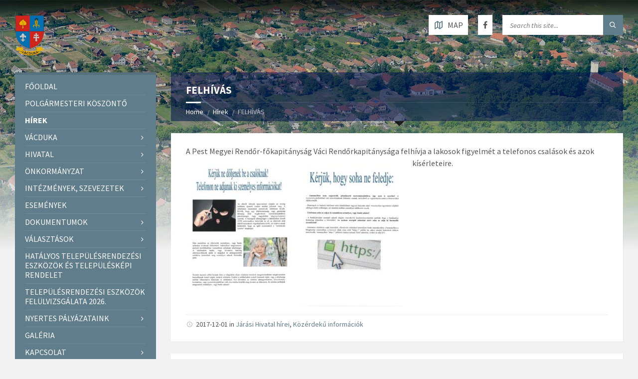

--- FILE ---
content_type: text/html; charset=UTF-8
request_url: https://vacduka.hu/felhivas-10/
body_size: 17235
content:
<!DOCTYPE html>
<html lang="hu-HU">
<head data-template-uri="https://vacduka.hu/wp-content/themes/townpress">
    <meta http-equiv="Content-Type" content="text/html; charset=UTF-8" />
    <meta name="viewport" content="width=device-width, initial-scale=1.0">
    <link rel="profile" href="http://gmpg.org/xfn/11" />
    <link rel="pingback" href="https://vacduka.hu/xmlrpc.php" />
	    <title>FELHÍVÁS | vacduka.hu</title>
<meta name='robots' content='max-image-preview:large' />
<link rel="alternate" hreflang="hu" href="https://vacduka.hu/felhivas-10/" />
<link rel='dns-prefetch' href='//fonts.googleapis.com' />
<link rel='dns-prefetch' href='//s.w.org' />
<link rel='preconnect' href='https://fonts.gstatic.com' crossorigin />
<link rel="alternate" type="application/rss+xml" title="vacduka.hu &raquo; hírcsatorna" href="https://vacduka.hu/feed/" />
<link rel="alternate" type="application/rss+xml" title="vacduka.hu &raquo; hozzászólás hírcsatorna" href="https://vacduka.hu/comments/feed/" />
		<script type="text/javascript">
			window._wpemojiSettings = {"baseUrl":"https:\/\/s.w.org\/images\/core\/emoji\/13.1.0\/72x72\/","ext":".png","svgUrl":"https:\/\/s.w.org\/images\/core\/emoji\/13.1.0\/svg\/","svgExt":".svg","source":{"concatemoji":"https:\/\/vacduka.hu\/wp-includes\/js\/wp-emoji-release.min.js?ver=5.8.12"}};
			!function(e,a,t){var n,r,o,i=a.createElement("canvas"),p=i.getContext&&i.getContext("2d");function s(e,t){var a=String.fromCharCode;p.clearRect(0,0,i.width,i.height),p.fillText(a.apply(this,e),0,0);e=i.toDataURL();return p.clearRect(0,0,i.width,i.height),p.fillText(a.apply(this,t),0,0),e===i.toDataURL()}function c(e){var t=a.createElement("script");t.src=e,t.defer=t.type="text/javascript",a.getElementsByTagName("head")[0].appendChild(t)}for(o=Array("flag","emoji"),t.supports={everything:!0,everythingExceptFlag:!0},r=0;r<o.length;r++)t.supports[o[r]]=function(e){if(!p||!p.fillText)return!1;switch(p.textBaseline="top",p.font="600 32px Arial",e){case"flag":return s([127987,65039,8205,9895,65039],[127987,65039,8203,9895,65039])?!1:!s([55356,56826,55356,56819],[55356,56826,8203,55356,56819])&&!s([55356,57332,56128,56423,56128,56418,56128,56421,56128,56430,56128,56423,56128,56447],[55356,57332,8203,56128,56423,8203,56128,56418,8203,56128,56421,8203,56128,56430,8203,56128,56423,8203,56128,56447]);case"emoji":return!s([10084,65039,8205,55357,56613],[10084,65039,8203,55357,56613])}return!1}(o[r]),t.supports.everything=t.supports.everything&&t.supports[o[r]],"flag"!==o[r]&&(t.supports.everythingExceptFlag=t.supports.everythingExceptFlag&&t.supports[o[r]]);t.supports.everythingExceptFlag=t.supports.everythingExceptFlag&&!t.supports.flag,t.DOMReady=!1,t.readyCallback=function(){t.DOMReady=!0},t.supports.everything||(n=function(){t.readyCallback()},a.addEventListener?(a.addEventListener("DOMContentLoaded",n,!1),e.addEventListener("load",n,!1)):(e.attachEvent("onload",n),a.attachEvent("onreadystatechange",function(){"complete"===a.readyState&&t.readyCallback()})),(n=t.source||{}).concatemoji?c(n.concatemoji):n.wpemoji&&n.twemoji&&(c(n.twemoji),c(n.wpemoji)))}(window,document,window._wpemojiSettings);
		</script>
		<style type="text/css">
img.wp-smiley,
img.emoji {
	display: inline !important;
	border: none !important;
	box-shadow: none !important;
	height: 1em !important;
	width: 1em !important;
	margin: 0 .07em !important;
	vertical-align: -0.1em !important;
	background: none !important;
	padding: 0 !important;
}
</style>
	<link rel='stylesheet' id='wp-block-library-css'  href='https://vacduka.hu/wp-includes/css/dist/block-library/style.min.css?ver=5.8.12' type='text/css' media='all' />
<style id='extendify-gutenberg-patterns-and-templates-utilities-inline-css' type='text/css'>
.ext-absolute{position:absolute!important}.ext-relative{position:relative!important}.ext-top-base{top:var(--wp--style--block-gap,1.75rem)!important}.ext-top-lg{top:var(--extendify--spacing--large,3rem)!important}.ext--top-base{top:calc(var(--wp--style--block-gap, 1.75rem)*-1)!important}.ext--top-lg{top:calc(var(--extendify--spacing--large, 3rem)*-1)!important}.ext-right-base{right:var(--wp--style--block-gap,1.75rem)!important}.ext-right-lg{right:var(--extendify--spacing--large,3rem)!important}.ext--right-base{right:calc(var(--wp--style--block-gap, 1.75rem)*-1)!important}.ext--right-lg{right:calc(var(--extendify--spacing--large, 3rem)*-1)!important}.ext-bottom-base{bottom:var(--wp--style--block-gap,1.75rem)!important}.ext-bottom-lg{bottom:var(--extendify--spacing--large,3rem)!important}.ext--bottom-base{bottom:calc(var(--wp--style--block-gap, 1.75rem)*-1)!important}.ext--bottom-lg{bottom:calc(var(--extendify--spacing--large, 3rem)*-1)!important}.ext-left-base{left:var(--wp--style--block-gap,1.75rem)!important}.ext-left-lg{left:var(--extendify--spacing--large,3rem)!important}.ext--left-base{left:calc(var(--wp--style--block-gap, 1.75rem)*-1)!important}.ext--left-lg{left:calc(var(--extendify--spacing--large, 3rem)*-1)!important}.ext-order-1{order:1!important}.ext-order-2{order:2!important}.ext-col-auto{grid-column:auto!important}.ext-col-span-1{grid-column:span 1/span 1!important}.ext-col-span-2{grid-column:span 2/span 2!important}.ext-col-span-3{grid-column:span 3/span 3!important}.ext-col-span-4{grid-column:span 4/span 4!important}.ext-col-span-5{grid-column:span 5/span 5!important}.ext-col-span-6{grid-column:span 6/span 6!important}.ext-col-span-7{grid-column:span 7/span 7!important}.ext-col-span-8{grid-column:span 8/span 8!important}.ext-col-span-9{grid-column:span 9/span 9!important}.ext-col-span-10{grid-column:span 10/span 10!important}.ext-col-span-11{grid-column:span 11/span 11!important}.ext-col-span-12{grid-column:span 12/span 12!important}.ext-col-span-full{grid-column:1/-1!important}.ext-col-start-1{grid-column-start:1!important}.ext-col-start-2{grid-column-start:2!important}.ext-col-start-3{grid-column-start:3!important}.ext-col-start-4{grid-column-start:4!important}.ext-col-start-5{grid-column-start:5!important}.ext-col-start-6{grid-column-start:6!important}.ext-col-start-7{grid-column-start:7!important}.ext-col-start-8{grid-column-start:8!important}.ext-col-start-9{grid-column-start:9!important}.ext-col-start-10{grid-column-start:10!important}.ext-col-start-11{grid-column-start:11!important}.ext-col-start-12{grid-column-start:12!important}.ext-col-start-13{grid-column-start:13!important}.ext-col-start-auto{grid-column-start:auto!important}.ext-col-end-1{grid-column-end:1!important}.ext-col-end-2{grid-column-end:2!important}.ext-col-end-3{grid-column-end:3!important}.ext-col-end-4{grid-column-end:4!important}.ext-col-end-5{grid-column-end:5!important}.ext-col-end-6{grid-column-end:6!important}.ext-col-end-7{grid-column-end:7!important}.ext-col-end-8{grid-column-end:8!important}.ext-col-end-9{grid-column-end:9!important}.ext-col-end-10{grid-column-end:10!important}.ext-col-end-11{grid-column-end:11!important}.ext-col-end-12{grid-column-end:12!important}.ext-col-end-13{grid-column-end:13!important}.ext-col-end-auto{grid-column-end:auto!important}.ext-row-auto{grid-row:auto!important}.ext-row-span-1{grid-row:span 1/span 1!important}.ext-row-span-2{grid-row:span 2/span 2!important}.ext-row-span-3{grid-row:span 3/span 3!important}.ext-row-span-4{grid-row:span 4/span 4!important}.ext-row-span-5{grid-row:span 5/span 5!important}.ext-row-span-6{grid-row:span 6/span 6!important}.ext-row-span-full{grid-row:1/-1!important}.ext-row-start-1{grid-row-start:1!important}.ext-row-start-2{grid-row-start:2!important}.ext-row-start-3{grid-row-start:3!important}.ext-row-start-4{grid-row-start:4!important}.ext-row-start-5{grid-row-start:5!important}.ext-row-start-6{grid-row-start:6!important}.ext-row-start-7{grid-row-start:7!important}.ext-row-start-auto{grid-row-start:auto!important}.ext-row-end-1{grid-row-end:1!important}.ext-row-end-2{grid-row-end:2!important}.ext-row-end-3{grid-row-end:3!important}.ext-row-end-4{grid-row-end:4!important}.ext-row-end-5{grid-row-end:5!important}.ext-row-end-6{grid-row-end:6!important}.ext-row-end-7{grid-row-end:7!important}.ext-row-end-auto{grid-row-end:auto!important}.ext-m-0:not([style*=margin]){margin:0!important}.ext-m-auto:not([style*=margin]){margin:auto!important}.ext-m-base:not([style*=margin]){margin:var(--wp--style--block-gap,1.75rem)!important}.ext-m-lg:not([style*=margin]){margin:var(--extendify--spacing--large,3rem)!important}.ext--m-base:not([style*=margin]){margin:calc(var(--wp--style--block-gap, 1.75rem)*-1)!important}.ext--m-lg:not([style*=margin]){margin:calc(var(--extendify--spacing--large, 3rem)*-1)!important}.ext-mx-0:not([style*=margin]){margin-left:0!important;margin-right:0!important}.ext-mx-auto:not([style*=margin]){margin-left:auto!important;margin-right:auto!important}.ext-mx-base:not([style*=margin]){margin-left:var(--wp--style--block-gap,1.75rem)!important;margin-right:var(--wp--style--block-gap,1.75rem)!important}.ext-mx-lg:not([style*=margin]){margin-left:var(--extendify--spacing--large,3rem)!important;margin-right:var(--extendify--spacing--large,3rem)!important}.ext--mx-base:not([style*=margin]){margin-left:calc(var(--wp--style--block-gap, 1.75rem)*-1)!important;margin-right:calc(var(--wp--style--block-gap, 1.75rem)*-1)!important}.ext--mx-lg:not([style*=margin]){margin-left:calc(var(--extendify--spacing--large, 3rem)*-1)!important;margin-right:calc(var(--extendify--spacing--large, 3rem)*-1)!important}.ext-my-0:not([style*=margin]){margin-bottom:0!important;margin-top:0!important}.ext-my-auto:not([style*=margin]){margin-bottom:auto!important;margin-top:auto!important}.ext-my-base:not([style*=margin]){margin-bottom:var(--wp--style--block-gap,1.75rem)!important;margin-top:var(--wp--style--block-gap,1.75rem)!important}.ext-my-lg:not([style*=margin]){margin-bottom:var(--extendify--spacing--large,3rem)!important;margin-top:var(--extendify--spacing--large,3rem)!important}.ext--my-base:not([style*=margin]){margin-bottom:calc(var(--wp--style--block-gap, 1.75rem)*-1)!important;margin-top:calc(var(--wp--style--block-gap, 1.75rem)*-1)!important}.ext--my-lg:not([style*=margin]){margin-bottom:calc(var(--extendify--spacing--large, 3rem)*-1)!important;margin-top:calc(var(--extendify--spacing--large, 3rem)*-1)!important}.ext-mt-0:not([style*=margin]){margin-top:0!important}.ext-mt-auto:not([style*=margin]){margin-top:auto!important}.ext-mt-base:not([style*=margin]){margin-top:var(--wp--style--block-gap,1.75rem)!important}.ext-mt-lg:not([style*=margin]){margin-top:var(--extendify--spacing--large,3rem)!important}.ext--mt-base:not([style*=margin]){margin-top:calc(var(--wp--style--block-gap, 1.75rem)*-1)!important}.ext--mt-lg:not([style*=margin]){margin-top:calc(var(--extendify--spacing--large, 3rem)*-1)!important}.ext-mr-0:not([style*=margin]){margin-right:0!important}.ext-mr-auto:not([style*=margin]){margin-right:auto!important}.ext-mr-base:not([style*=margin]){margin-right:var(--wp--style--block-gap,1.75rem)!important}.ext-mr-lg:not([style*=margin]){margin-right:var(--extendify--spacing--large,3rem)!important}.ext--mr-base:not([style*=margin]){margin-right:calc(var(--wp--style--block-gap, 1.75rem)*-1)!important}.ext--mr-lg:not([style*=margin]){margin-right:calc(var(--extendify--spacing--large, 3rem)*-1)!important}.ext-mb-0:not([style*=margin]){margin-bottom:0!important}.ext-mb-auto:not([style*=margin]){margin-bottom:auto!important}.ext-mb-base:not([style*=margin]){margin-bottom:var(--wp--style--block-gap,1.75rem)!important}.ext-mb-lg:not([style*=margin]){margin-bottom:var(--extendify--spacing--large,3rem)!important}.ext--mb-base:not([style*=margin]){margin-bottom:calc(var(--wp--style--block-gap, 1.75rem)*-1)!important}.ext--mb-lg:not([style*=margin]){margin-bottom:calc(var(--extendify--spacing--large, 3rem)*-1)!important}.ext-ml-0:not([style*=margin]){margin-left:0!important}.ext-ml-auto:not([style*=margin]){margin-left:auto!important}.ext-ml-base:not([style*=margin]){margin-left:var(--wp--style--block-gap,1.75rem)!important}.ext-ml-lg:not([style*=margin]){margin-left:var(--extendify--spacing--large,3rem)!important}.ext--ml-base:not([style*=margin]){margin-left:calc(var(--wp--style--block-gap, 1.75rem)*-1)!important}.ext--ml-lg:not([style*=margin]){margin-left:calc(var(--extendify--spacing--large, 3rem)*-1)!important}.ext-block{display:block!important}.ext-inline-block{display:inline-block!important}.ext-inline{display:inline!important}.ext-flex{display:flex!important}.ext-inline-flex{display:inline-flex!important}.ext-grid{display:grid!important}.ext-inline-grid{display:inline-grid!important}.ext-hidden{display:none!important}.ext-w-auto{width:auto!important}.ext-w-full{width:100%!important}.ext-max-w-full{max-width:100%!important}.ext-flex-1{flex:1 1 0%!important}.ext-flex-auto{flex:1 1 auto!important}.ext-flex-initial{flex:0 1 auto!important}.ext-flex-none{flex:none!important}.ext-flex-shrink-0{flex-shrink:0!important}.ext-flex-shrink{flex-shrink:1!important}.ext-flex-grow-0{flex-grow:0!important}.ext-flex-grow{flex-grow:1!important}.ext-list-none{list-style-type:none!important}.ext-grid-cols-1{grid-template-columns:repeat(1,minmax(0,1fr))!important}.ext-grid-cols-2{grid-template-columns:repeat(2,minmax(0,1fr))!important}.ext-grid-cols-3{grid-template-columns:repeat(3,minmax(0,1fr))!important}.ext-grid-cols-4{grid-template-columns:repeat(4,minmax(0,1fr))!important}.ext-grid-cols-5{grid-template-columns:repeat(5,minmax(0,1fr))!important}.ext-grid-cols-6{grid-template-columns:repeat(6,minmax(0,1fr))!important}.ext-grid-cols-7{grid-template-columns:repeat(7,minmax(0,1fr))!important}.ext-grid-cols-8{grid-template-columns:repeat(8,minmax(0,1fr))!important}.ext-grid-cols-9{grid-template-columns:repeat(9,minmax(0,1fr))!important}.ext-grid-cols-10{grid-template-columns:repeat(10,minmax(0,1fr))!important}.ext-grid-cols-11{grid-template-columns:repeat(11,minmax(0,1fr))!important}.ext-grid-cols-12{grid-template-columns:repeat(12,minmax(0,1fr))!important}.ext-grid-cols-none{grid-template-columns:none!important}.ext-grid-rows-1{grid-template-rows:repeat(1,minmax(0,1fr))!important}.ext-grid-rows-2{grid-template-rows:repeat(2,minmax(0,1fr))!important}.ext-grid-rows-3{grid-template-rows:repeat(3,minmax(0,1fr))!important}.ext-grid-rows-4{grid-template-rows:repeat(4,minmax(0,1fr))!important}.ext-grid-rows-5{grid-template-rows:repeat(5,minmax(0,1fr))!important}.ext-grid-rows-6{grid-template-rows:repeat(6,minmax(0,1fr))!important}.ext-grid-rows-none{grid-template-rows:none!important}.ext-flex-row{flex-direction:row!important}.ext-flex-row-reverse{flex-direction:row-reverse!important}.ext-flex-col{flex-direction:column!important}.ext-flex-col-reverse{flex-direction:column-reverse!important}.ext-flex-wrap{flex-wrap:wrap!important}.ext-flex-wrap-reverse{flex-wrap:wrap-reverse!important}.ext-flex-nowrap{flex-wrap:nowrap!important}.ext-items-start{align-items:flex-start!important}.ext-items-end{align-items:flex-end!important}.ext-items-center{align-items:center!important}.ext-items-baseline{align-items:baseline!important}.ext-items-stretch{align-items:stretch!important}.ext-justify-start{justify-content:flex-start!important}.ext-justify-end{justify-content:flex-end!important}.ext-justify-center{justify-content:center!important}.ext-justify-between{justify-content:space-between!important}.ext-justify-around{justify-content:space-around!important}.ext-justify-evenly{justify-content:space-evenly!important}.ext-justify-items-start{justify-items:start!important}.ext-justify-items-end{justify-items:end!important}.ext-justify-items-center{justify-items:center!important}.ext-justify-items-stretch{justify-items:stretch!important}.ext-gap-0{gap:0!important}.ext-gap-base{gap:var(--wp--style--block-gap,1.75rem)!important}.ext-gap-lg{gap:var(--extendify--spacing--large,3rem)!important}.ext-gap-x-0{-moz-column-gap:0!important;column-gap:0!important}.ext-gap-x-base{-moz-column-gap:var(--wp--style--block-gap,1.75rem)!important;column-gap:var(--wp--style--block-gap,1.75rem)!important}.ext-gap-x-lg{-moz-column-gap:var(--extendify--spacing--large,3rem)!important;column-gap:var(--extendify--spacing--large,3rem)!important}.ext-gap-y-0{row-gap:0!important}.ext-gap-y-base{row-gap:var(--wp--style--block-gap,1.75rem)!important}.ext-gap-y-lg{row-gap:var(--extendify--spacing--large,3rem)!important}.ext-justify-self-auto{justify-self:auto!important}.ext-justify-self-start{justify-self:start!important}.ext-justify-self-end{justify-self:end!important}.ext-justify-self-center{justify-self:center!important}.ext-justify-self-stretch{justify-self:stretch!important}.ext-rounded-none{border-radius:0!important}.ext-rounded-full{border-radius:9999px!important}.ext-rounded-t-none{border-top-left-radius:0!important;border-top-right-radius:0!important}.ext-rounded-t-full{border-top-left-radius:9999px!important;border-top-right-radius:9999px!important}.ext-rounded-r-none{border-bottom-right-radius:0!important;border-top-right-radius:0!important}.ext-rounded-r-full{border-bottom-right-radius:9999px!important;border-top-right-radius:9999px!important}.ext-rounded-b-none{border-bottom-left-radius:0!important;border-bottom-right-radius:0!important}.ext-rounded-b-full{border-bottom-left-radius:9999px!important;border-bottom-right-radius:9999px!important}.ext-rounded-l-none{border-bottom-left-radius:0!important;border-top-left-radius:0!important}.ext-rounded-l-full{border-bottom-left-radius:9999px!important;border-top-left-radius:9999px!important}.ext-rounded-tl-none{border-top-left-radius:0!important}.ext-rounded-tl-full{border-top-left-radius:9999px!important}.ext-rounded-tr-none{border-top-right-radius:0!important}.ext-rounded-tr-full{border-top-right-radius:9999px!important}.ext-rounded-br-none{border-bottom-right-radius:0!important}.ext-rounded-br-full{border-bottom-right-radius:9999px!important}.ext-rounded-bl-none{border-bottom-left-radius:0!important}.ext-rounded-bl-full{border-bottom-left-radius:9999px!important}.ext-border-0{border-width:0!important}.ext-border-t-0{border-top-width:0!important}.ext-border-r-0{border-right-width:0!important}.ext-border-b-0{border-bottom-width:0!important}.ext-border-l-0{border-left-width:0!important}.ext-p-0:not([style*=padding]){padding:0!important}.ext-p-base:not([style*=padding]){padding:var(--wp--style--block-gap,1.75rem)!important}.ext-p-lg:not([style*=padding]){padding:var(--extendify--spacing--large,3rem)!important}.ext-px-0:not([style*=padding]){padding-left:0!important;padding-right:0!important}.ext-px-base:not([style*=padding]){padding-left:var(--wp--style--block-gap,1.75rem)!important;padding-right:var(--wp--style--block-gap,1.75rem)!important}.ext-px-lg:not([style*=padding]){padding-left:var(--extendify--spacing--large,3rem)!important;padding-right:var(--extendify--spacing--large,3rem)!important}.ext-py-0:not([style*=padding]){padding-bottom:0!important;padding-top:0!important}.ext-py-base:not([style*=padding]){padding-bottom:var(--wp--style--block-gap,1.75rem)!important;padding-top:var(--wp--style--block-gap,1.75rem)!important}.ext-py-lg:not([style*=padding]){padding-bottom:var(--extendify--spacing--large,3rem)!important;padding-top:var(--extendify--spacing--large,3rem)!important}.ext-pt-0:not([style*=padding]){padding-top:0!important}.ext-pt-base:not([style*=padding]){padding-top:var(--wp--style--block-gap,1.75rem)!important}.ext-pt-lg:not([style*=padding]){padding-top:var(--extendify--spacing--large,3rem)!important}.ext-pr-0:not([style*=padding]){padding-right:0!important}.ext-pr-base:not([style*=padding]){padding-right:var(--wp--style--block-gap,1.75rem)!important}.ext-pr-lg:not([style*=padding]){padding-right:var(--extendify--spacing--large,3rem)!important}.ext-pb-0:not([style*=padding]){padding-bottom:0!important}.ext-pb-base:not([style*=padding]){padding-bottom:var(--wp--style--block-gap,1.75rem)!important}.ext-pb-lg:not([style*=padding]){padding-bottom:var(--extendify--spacing--large,3rem)!important}.ext-pl-0:not([style*=padding]){padding-left:0!important}.ext-pl-base:not([style*=padding]){padding-left:var(--wp--style--block-gap,1.75rem)!important}.ext-pl-lg:not([style*=padding]){padding-left:var(--extendify--spacing--large,3rem)!important}.ext-text-left{text-align:left!important}.ext-text-center{text-align:center!important}.ext-text-right{text-align:right!important}.ext-leading-none{line-height:1!important}.ext-leading-tight{line-height:1.25!important}.ext-leading-snug{line-height:1.375!important}.ext-leading-normal{line-height:1.5!important}.ext-leading-relaxed{line-height:1.625!important}.ext-leading-loose{line-height:2!important}.clip-path--rhombus img{-webkit-clip-path:polygon(15% 6%,80% 29%,84% 93%,23% 69%);clip-path:polygon(15% 6%,80% 29%,84% 93%,23% 69%)}.clip-path--diamond img{-webkit-clip-path:polygon(5% 29%,60% 2%,91% 64%,36% 89%);clip-path:polygon(5% 29%,60% 2%,91% 64%,36% 89%)}.clip-path--rhombus-alt img{-webkit-clip-path:polygon(14% 9%,85% 24%,91% 89%,19% 76%);clip-path:polygon(14% 9%,85% 24%,91% 89%,19% 76%)}.wp-block-columns[class*=fullwidth-cols]{margin-bottom:unset}.wp-block-column.editor\:pointer-events-none{margin-bottom:0!important;margin-top:0!important}.is-root-container.block-editor-block-list__layout>[data-align=full]:not(:first-of-type)>.wp-block-column.editor\:pointer-events-none,.is-root-container.block-editor-block-list__layout>[data-align=wide]>.wp-block-column.editor\:pointer-events-none{margin-top:calc(var(--wp--style--block-gap, 28px)*-1)!important}.ext .wp-block-columns .wp-block-column[style*=padding]{padding-left:0!important;padding-right:0!important}.ext .wp-block-columns+.wp-block-columns:not([class*=mt-]):not([class*=my-]):not([style*=margin]){margin-top:0!important}[class*=fullwidth-cols] .wp-block-column:first-child,[class*=fullwidth-cols] .wp-block-group:first-child{margin-top:0}[class*=fullwidth-cols] .wp-block-column:last-child,[class*=fullwidth-cols] .wp-block-group:last-child{margin-bottom:0}[class*=fullwidth-cols] .wp-block-column:first-child>*,[class*=fullwidth-cols] .wp-block-column>:first-child{margin-top:0}.ext .is-not-stacked-on-mobile .wp-block-column,[class*=fullwidth-cols] .wp-block-column>:last-child{margin-bottom:0}.wp-block-columns[class*=fullwidth-cols]:not(.is-not-stacked-on-mobile)>.wp-block-column:not(:last-child){margin-bottom:var(--wp--style--block-gap,1.75rem)}@media (min-width:782px){.wp-block-columns[class*=fullwidth-cols]:not(.is-not-stacked-on-mobile)>.wp-block-column:not(:last-child){margin-bottom:0}}.wp-block-columns[class*=fullwidth-cols].is-not-stacked-on-mobile>.wp-block-column{margin-bottom:0!important}@media (min-width:600px) and (max-width:781px){.wp-block-columns[class*=fullwidth-cols]:not(.is-not-stacked-on-mobile)>.wp-block-column:nth-child(2n){margin-left:var(--wp--style--block-gap,2em)}}@media (max-width:781px){.tablet\:fullwidth-cols.wp-block-columns:not(.is-not-stacked-on-mobile){flex-wrap:wrap}.tablet\:fullwidth-cols.wp-block-columns:not(.is-not-stacked-on-mobile)>.wp-block-column,.tablet\:fullwidth-cols.wp-block-columns:not(.is-not-stacked-on-mobile)>.wp-block-column:not([style*=margin]){margin-left:0!important}.tablet\:fullwidth-cols.wp-block-columns:not(.is-not-stacked-on-mobile)>.wp-block-column{flex-basis:100%!important}}@media (max-width:1079px){.desktop\:fullwidth-cols.wp-block-columns:not(.is-not-stacked-on-mobile){flex-wrap:wrap}.desktop\:fullwidth-cols.wp-block-columns:not(.is-not-stacked-on-mobile)>.wp-block-column,.desktop\:fullwidth-cols.wp-block-columns:not(.is-not-stacked-on-mobile)>.wp-block-column:not([style*=margin]){margin-left:0!important}.desktop\:fullwidth-cols.wp-block-columns:not(.is-not-stacked-on-mobile)>.wp-block-column{flex-basis:100%!important}.desktop\:fullwidth-cols.wp-block-columns:not(.is-not-stacked-on-mobile)>.wp-block-column:not(:last-child){margin-bottom:var(--wp--style--block-gap,1.75rem)!important}}.direction-rtl{direction:rtl}.direction-ltr{direction:ltr}.is-style-inline-list{padding-left:0!important}.is-style-inline-list li{list-style-type:none!important}@media (min-width:782px){.is-style-inline-list li{display:inline!important;margin-right:var(--wp--style--block-gap,1.75rem)!important}}@media (min-width:782px){.is-style-inline-list li:first-child{margin-left:0!important}}@media (min-width:782px){.is-style-inline-list li:last-child{margin-right:0!important}}.bring-to-front{position:relative;z-index:10}.text-stroke{-webkit-text-stroke-color:var(--wp--preset--color--background)}.text-stroke,.text-stroke--primary{-webkit-text-stroke-width:var(
        --wp--custom--typography--text-stroke-width,2px
    )}.text-stroke--primary{-webkit-text-stroke-color:var(--wp--preset--color--primary)}.text-stroke--secondary{-webkit-text-stroke-width:var(
        --wp--custom--typography--text-stroke-width,2px
    );-webkit-text-stroke-color:var(--wp--preset--color--secondary)}.editor\:no-caption .block-editor-rich-text__editable{display:none!important}.editor\:no-inserter .wp-block-column:not(.is-selected)>.block-list-appender,.editor\:no-inserter .wp-block-cover__inner-container>.block-list-appender,.editor\:no-inserter .wp-block-group__inner-container>.block-list-appender,.editor\:no-inserter>.block-list-appender{display:none}.editor\:no-resize .components-resizable-box__handle,.editor\:no-resize .components-resizable-box__handle:after,.editor\:no-resize .components-resizable-box__side-handle:before{display:none;pointer-events:none}.editor\:no-resize .components-resizable-box__container{display:block}.editor\:pointer-events-none{pointer-events:none}.is-style-angled{justify-content:flex-end}.ext .is-style-angled>[class*=_inner-container],.is-style-angled{align-items:center}.is-style-angled .wp-block-cover__image-background,.is-style-angled .wp-block-cover__video-background{-webkit-clip-path:polygon(0 0,30% 0,50% 100%,0 100%);clip-path:polygon(0 0,30% 0,50% 100%,0 100%);z-index:1}@media (min-width:782px){.is-style-angled .wp-block-cover__image-background,.is-style-angled .wp-block-cover__video-background{-webkit-clip-path:polygon(0 0,55% 0,65% 100%,0 100%);clip-path:polygon(0 0,55% 0,65% 100%,0 100%)}}.has-foreground-color{color:var(--wp--preset--color--foreground,#000)!important}.has-foreground-background-color{background-color:var(--wp--preset--color--foreground,#000)!important}.has-background-color{color:var(--wp--preset--color--background,#fff)!important}.has-background-background-color{background-color:var(--wp--preset--color--background,#fff)!important}.has-primary-color{color:var(--wp--preset--color--primary,#4b5563)!important}.has-primary-background-color{background-color:var(--wp--preset--color--primary,#4b5563)!important}.has-secondary-color{color:var(--wp--preset--color--secondary,#9ca3af)!important}.has-secondary-background-color{background-color:var(--wp--preset--color--secondary,#9ca3af)!important}.ext.has-text-color h1,.ext.has-text-color h2,.ext.has-text-color h3,.ext.has-text-color h4,.ext.has-text-color h5,.ext.has-text-color h6,.ext.has-text-color p{color:currentColor}.has-white-color{color:var(--wp--preset--color--white,#fff)!important}.has-black-color{color:var(--wp--preset--color--black,#000)!important}.has-ext-foreground-background-color{background-color:var(
        --wp--preset--color--foreground,var(--wp--preset--color--black,#000)
    )!important}.has-ext-primary-background-color{background-color:var(
        --wp--preset--color--primary,var(--wp--preset--color--cyan-bluish-gray,#000)
    )!important}.wp-block-button__link.has-black-background-color{border-color:var(--wp--preset--color--black,#000)}.wp-block-button__link.has-white-background-color{border-color:var(--wp--preset--color--white,#fff)}.has-ext-small-font-size{font-size:var(--wp--preset--font-size--ext-small)!important}.has-ext-medium-font-size{font-size:var(--wp--preset--font-size--ext-medium)!important}.has-ext-large-font-size{font-size:var(--wp--preset--font-size--ext-large)!important;line-height:1.2}.has-ext-x-large-font-size{font-size:var(--wp--preset--font-size--ext-x-large)!important;line-height:1}.has-ext-xx-large-font-size{font-size:var(--wp--preset--font-size--ext-xx-large)!important;line-height:1}.has-ext-x-large-font-size:not([style*=line-height]),.has-ext-xx-large-font-size:not([style*=line-height]){line-height:1.1}.ext .wp-block-group>*{margin-bottom:0;margin-top:0}.ext .wp-block-group>*+*{margin-bottom:0}.ext .wp-block-group>*+*,.ext h2{margin-top:var(--wp--style--block-gap,1.75rem)}.ext h2{margin-bottom:var(--wp--style--block-gap,1.75rem)}.has-ext-x-large-font-size+h3,.has-ext-x-large-font-size+p{margin-top:.5rem}.ext .wp-block-buttons>.wp-block-button.wp-block-button__width-25{min-width:12rem;width:calc(25% - var(--wp--style--block-gap, .5em)*.75)}.ext .ext-grid>[class*=_inner-container]{display:grid}.ext>[class*=_inner-container]>.ext-grid:not([class*=columns]),.ext>[class*=_inner-container]>.wp-block>.ext-grid:not([class*=columns]){display:initial!important}.ext .ext-grid-cols-1>[class*=_inner-container]{grid-template-columns:repeat(1,minmax(0,1fr))!important}.ext .ext-grid-cols-2>[class*=_inner-container]{grid-template-columns:repeat(2,minmax(0,1fr))!important}.ext .ext-grid-cols-3>[class*=_inner-container]{grid-template-columns:repeat(3,minmax(0,1fr))!important}.ext .ext-grid-cols-4>[class*=_inner-container]{grid-template-columns:repeat(4,minmax(0,1fr))!important}.ext .ext-grid-cols-5>[class*=_inner-container]{grid-template-columns:repeat(5,minmax(0,1fr))!important}.ext .ext-grid-cols-6>[class*=_inner-container]{grid-template-columns:repeat(6,minmax(0,1fr))!important}.ext .ext-grid-cols-7>[class*=_inner-container]{grid-template-columns:repeat(7,minmax(0,1fr))!important}.ext .ext-grid-cols-8>[class*=_inner-container]{grid-template-columns:repeat(8,minmax(0,1fr))!important}.ext .ext-grid-cols-9>[class*=_inner-container]{grid-template-columns:repeat(9,minmax(0,1fr))!important}.ext .ext-grid-cols-10>[class*=_inner-container]{grid-template-columns:repeat(10,minmax(0,1fr))!important}.ext .ext-grid-cols-11>[class*=_inner-container]{grid-template-columns:repeat(11,minmax(0,1fr))!important}.ext .ext-grid-cols-12>[class*=_inner-container]{grid-template-columns:repeat(12,minmax(0,1fr))!important}.ext .ext-grid-cols-13>[class*=_inner-container]{grid-template-columns:repeat(13,minmax(0,1fr))!important}.ext .ext-grid-cols-none>[class*=_inner-container]{grid-template-columns:none!important}.ext .ext-grid-rows-1>[class*=_inner-container]{grid-template-rows:repeat(1,minmax(0,1fr))!important}.ext .ext-grid-rows-2>[class*=_inner-container]{grid-template-rows:repeat(2,minmax(0,1fr))!important}.ext .ext-grid-rows-3>[class*=_inner-container]{grid-template-rows:repeat(3,minmax(0,1fr))!important}.ext .ext-grid-rows-4>[class*=_inner-container]{grid-template-rows:repeat(4,minmax(0,1fr))!important}.ext .ext-grid-rows-5>[class*=_inner-container]{grid-template-rows:repeat(5,minmax(0,1fr))!important}.ext .ext-grid-rows-6>[class*=_inner-container]{grid-template-rows:repeat(6,minmax(0,1fr))!important}.ext .ext-grid-rows-none>[class*=_inner-container]{grid-template-rows:none!important}.ext .ext-items-start>[class*=_inner-container]{align-items:flex-start!important}.ext .ext-items-end>[class*=_inner-container]{align-items:flex-end!important}.ext .ext-items-center>[class*=_inner-container]{align-items:center!important}.ext .ext-items-baseline>[class*=_inner-container]{align-items:baseline!important}.ext .ext-items-stretch>[class*=_inner-container]{align-items:stretch!important}.ext.wp-block-group>:last-child{margin-bottom:0}.ext .wp-block-group__inner-container{padding:0!important}.ext.has-background{padding-left:var(--wp--style--block-gap,1.75rem);padding-right:var(--wp--style--block-gap,1.75rem)}.ext [class*=inner-container]>.alignwide [class*=inner-container],.ext [class*=inner-container]>[data-align=wide] [class*=inner-container]{max-width:var(--responsive--alignwide-width,120rem)}.ext [class*=inner-container]>.alignwide [class*=inner-container]>*,.ext [class*=inner-container]>[data-align=wide] [class*=inner-container]>*{max-width:100%!important}.ext .wp-block-image{position:relative;text-align:center}.ext .wp-block-image img{display:inline-block;vertical-align:middle}body{--extendify--spacing--large:var(
        --wp--custom--spacing--large,clamp(2em,8vw,8em)
    );--wp--preset--font-size--ext-small:1rem;--wp--preset--font-size--ext-medium:1.125rem;--wp--preset--font-size--ext-large:clamp(1.65rem,3.5vw,2.15rem);--wp--preset--font-size--ext-x-large:clamp(3rem,6vw,4.75rem);--wp--preset--font-size--ext-xx-large:clamp(3.25rem,7.5vw,5.75rem);--wp--preset--color--black:#000;--wp--preset--color--white:#fff}.ext *{box-sizing:border-box}.block-editor-block-preview__content-iframe .ext [data-type="core/spacer"] .components-resizable-box__container{background:transparent!important}.block-editor-block-preview__content-iframe .ext [data-type="core/spacer"] .block-library-spacer__resize-container:before{display:none!important}.ext .wp-block-group__inner-container figure.wp-block-gallery.alignfull{margin-bottom:unset;margin-top:unset}.ext .alignwide{margin-left:auto!important;margin-right:auto!important}.is-root-container.block-editor-block-list__layout>[data-align=full]:not(:first-of-type)>.ext-my-0,.is-root-container.block-editor-block-list__layout>[data-align=wide]>.ext-my-0:not([style*=margin]){margin-top:calc(var(--wp--style--block-gap, 28px)*-1)!important}.block-editor-block-preview__content-iframe .preview\:min-h-50{min-height:50vw!important}.block-editor-block-preview__content-iframe .preview\:min-h-60{min-height:60vw!important}.block-editor-block-preview__content-iframe .preview\:min-h-70{min-height:70vw!important}.block-editor-block-preview__content-iframe .preview\:min-h-80{min-height:80vw!important}.block-editor-block-preview__content-iframe .preview\:min-h-100{min-height:100vw!important}.ext-mr-0.alignfull:not([style*=margin]):not([style*=margin]){margin-right:0!important}.ext-ml-0:not([style*=margin]):not([style*=margin]){margin-left:0!important}.is-root-container .wp-block[data-align=full]>.ext-mx-0:not([style*=margin]):not([style*=margin]){margin-left:calc(var(--wp--custom--spacing--outer, 0)*1)!important;margin-right:calc(var(--wp--custom--spacing--outer, 0)*1)!important;overflow:hidden;width:unset}@media (min-width:782px){.tablet\:ext-absolute{position:absolute!important}.tablet\:ext-relative{position:relative!important}.tablet\:ext-top-base{top:var(--wp--style--block-gap,1.75rem)!important}.tablet\:ext-top-lg{top:var(--extendify--spacing--large,3rem)!important}.tablet\:ext--top-base{top:calc(var(--wp--style--block-gap, 1.75rem)*-1)!important}.tablet\:ext--top-lg{top:calc(var(--extendify--spacing--large, 3rem)*-1)!important}.tablet\:ext-right-base{right:var(--wp--style--block-gap,1.75rem)!important}.tablet\:ext-right-lg{right:var(--extendify--spacing--large,3rem)!important}.tablet\:ext--right-base{right:calc(var(--wp--style--block-gap, 1.75rem)*-1)!important}.tablet\:ext--right-lg{right:calc(var(--extendify--spacing--large, 3rem)*-1)!important}.tablet\:ext-bottom-base{bottom:var(--wp--style--block-gap,1.75rem)!important}.tablet\:ext-bottom-lg{bottom:var(--extendify--spacing--large,3rem)!important}.tablet\:ext--bottom-base{bottom:calc(var(--wp--style--block-gap, 1.75rem)*-1)!important}.tablet\:ext--bottom-lg{bottom:calc(var(--extendify--spacing--large, 3rem)*-1)!important}.tablet\:ext-left-base{left:var(--wp--style--block-gap,1.75rem)!important}.tablet\:ext-left-lg{left:var(--extendify--spacing--large,3rem)!important}.tablet\:ext--left-base{left:calc(var(--wp--style--block-gap, 1.75rem)*-1)!important}.tablet\:ext--left-lg{left:calc(var(--extendify--spacing--large, 3rem)*-1)!important}.tablet\:ext-order-1{order:1!important}.tablet\:ext-order-2{order:2!important}.tablet\:ext-m-0:not([style*=margin]){margin:0!important}.tablet\:ext-m-auto:not([style*=margin]){margin:auto!important}.tablet\:ext-m-base:not([style*=margin]){margin:var(--wp--style--block-gap,1.75rem)!important}.tablet\:ext-m-lg:not([style*=margin]){margin:var(--extendify--spacing--large,3rem)!important}.tablet\:ext--m-base:not([style*=margin]){margin:calc(var(--wp--style--block-gap, 1.75rem)*-1)!important}.tablet\:ext--m-lg:not([style*=margin]){margin:calc(var(--extendify--spacing--large, 3rem)*-1)!important}.tablet\:ext-mx-0:not([style*=margin]){margin-left:0!important;margin-right:0!important}.tablet\:ext-mx-auto:not([style*=margin]){margin-left:auto!important;margin-right:auto!important}.tablet\:ext-mx-base:not([style*=margin]){margin-left:var(--wp--style--block-gap,1.75rem)!important;margin-right:var(--wp--style--block-gap,1.75rem)!important}.tablet\:ext-mx-lg:not([style*=margin]){margin-left:var(--extendify--spacing--large,3rem)!important;margin-right:var(--extendify--spacing--large,3rem)!important}.tablet\:ext--mx-base:not([style*=margin]){margin-left:calc(var(--wp--style--block-gap, 1.75rem)*-1)!important;margin-right:calc(var(--wp--style--block-gap, 1.75rem)*-1)!important}.tablet\:ext--mx-lg:not([style*=margin]){margin-left:calc(var(--extendify--spacing--large, 3rem)*-1)!important;margin-right:calc(var(--extendify--spacing--large, 3rem)*-1)!important}.tablet\:ext-my-0:not([style*=margin]){margin-bottom:0!important;margin-top:0!important}.tablet\:ext-my-auto:not([style*=margin]){margin-bottom:auto!important;margin-top:auto!important}.tablet\:ext-my-base:not([style*=margin]){margin-bottom:var(--wp--style--block-gap,1.75rem)!important;margin-top:var(--wp--style--block-gap,1.75rem)!important}.tablet\:ext-my-lg:not([style*=margin]){margin-bottom:var(--extendify--spacing--large,3rem)!important;margin-top:var(--extendify--spacing--large,3rem)!important}.tablet\:ext--my-base:not([style*=margin]){margin-bottom:calc(var(--wp--style--block-gap, 1.75rem)*-1)!important;margin-top:calc(var(--wp--style--block-gap, 1.75rem)*-1)!important}.tablet\:ext--my-lg:not([style*=margin]){margin-bottom:calc(var(--extendify--spacing--large, 3rem)*-1)!important;margin-top:calc(var(--extendify--spacing--large, 3rem)*-1)!important}.tablet\:ext-mt-0:not([style*=margin]){margin-top:0!important}.tablet\:ext-mt-auto:not([style*=margin]){margin-top:auto!important}.tablet\:ext-mt-base:not([style*=margin]){margin-top:var(--wp--style--block-gap,1.75rem)!important}.tablet\:ext-mt-lg:not([style*=margin]){margin-top:var(--extendify--spacing--large,3rem)!important}.tablet\:ext--mt-base:not([style*=margin]){margin-top:calc(var(--wp--style--block-gap, 1.75rem)*-1)!important}.tablet\:ext--mt-lg:not([style*=margin]){margin-top:calc(var(--extendify--spacing--large, 3rem)*-1)!important}.tablet\:ext-mr-0:not([style*=margin]){margin-right:0!important}.tablet\:ext-mr-auto:not([style*=margin]){margin-right:auto!important}.tablet\:ext-mr-base:not([style*=margin]){margin-right:var(--wp--style--block-gap,1.75rem)!important}.tablet\:ext-mr-lg:not([style*=margin]){margin-right:var(--extendify--spacing--large,3rem)!important}.tablet\:ext--mr-base:not([style*=margin]){margin-right:calc(var(--wp--style--block-gap, 1.75rem)*-1)!important}.tablet\:ext--mr-lg:not([style*=margin]){margin-right:calc(var(--extendify--spacing--large, 3rem)*-1)!important}.tablet\:ext-mb-0:not([style*=margin]){margin-bottom:0!important}.tablet\:ext-mb-auto:not([style*=margin]){margin-bottom:auto!important}.tablet\:ext-mb-base:not([style*=margin]){margin-bottom:var(--wp--style--block-gap,1.75rem)!important}.tablet\:ext-mb-lg:not([style*=margin]){margin-bottom:var(--extendify--spacing--large,3rem)!important}.tablet\:ext--mb-base:not([style*=margin]){margin-bottom:calc(var(--wp--style--block-gap, 1.75rem)*-1)!important}.tablet\:ext--mb-lg:not([style*=margin]){margin-bottom:calc(var(--extendify--spacing--large, 3rem)*-1)!important}.tablet\:ext-ml-0:not([style*=margin]){margin-left:0!important}.tablet\:ext-ml-auto:not([style*=margin]){margin-left:auto!important}.tablet\:ext-ml-base:not([style*=margin]){margin-left:var(--wp--style--block-gap,1.75rem)!important}.tablet\:ext-ml-lg:not([style*=margin]){margin-left:var(--extendify--spacing--large,3rem)!important}.tablet\:ext--ml-base:not([style*=margin]){margin-left:calc(var(--wp--style--block-gap, 1.75rem)*-1)!important}.tablet\:ext--ml-lg:not([style*=margin]){margin-left:calc(var(--extendify--spacing--large, 3rem)*-1)!important}.tablet\:ext-block{display:block!important}.tablet\:ext-inline-block{display:inline-block!important}.tablet\:ext-inline{display:inline!important}.tablet\:ext-flex{display:flex!important}.tablet\:ext-inline-flex{display:inline-flex!important}.tablet\:ext-grid{display:grid!important}.tablet\:ext-inline-grid{display:inline-grid!important}.tablet\:ext-hidden{display:none!important}.tablet\:ext-w-auto{width:auto!important}.tablet\:ext-w-full{width:100%!important}.tablet\:ext-max-w-full{max-width:100%!important}.tablet\:ext-flex-1{flex:1 1 0%!important}.tablet\:ext-flex-auto{flex:1 1 auto!important}.tablet\:ext-flex-initial{flex:0 1 auto!important}.tablet\:ext-flex-none{flex:none!important}.tablet\:ext-flex-shrink-0{flex-shrink:0!important}.tablet\:ext-flex-shrink{flex-shrink:1!important}.tablet\:ext-flex-grow-0{flex-grow:0!important}.tablet\:ext-flex-grow{flex-grow:1!important}.tablet\:ext-list-none{list-style-type:none!important}.tablet\:ext-grid-cols-1{grid-template-columns:repeat(1,minmax(0,1fr))!important}.tablet\:ext-grid-cols-2{grid-template-columns:repeat(2,minmax(0,1fr))!important}.tablet\:ext-grid-cols-3{grid-template-columns:repeat(3,minmax(0,1fr))!important}.tablet\:ext-grid-cols-4{grid-template-columns:repeat(4,minmax(0,1fr))!important}.tablet\:ext-grid-cols-5{grid-template-columns:repeat(5,minmax(0,1fr))!important}.tablet\:ext-grid-cols-6{grid-template-columns:repeat(6,minmax(0,1fr))!important}.tablet\:ext-grid-cols-7{grid-template-columns:repeat(7,minmax(0,1fr))!important}.tablet\:ext-grid-cols-8{grid-template-columns:repeat(8,minmax(0,1fr))!important}.tablet\:ext-grid-cols-9{grid-template-columns:repeat(9,minmax(0,1fr))!important}.tablet\:ext-grid-cols-10{grid-template-columns:repeat(10,minmax(0,1fr))!important}.tablet\:ext-grid-cols-11{grid-template-columns:repeat(11,minmax(0,1fr))!important}.tablet\:ext-grid-cols-12{grid-template-columns:repeat(12,minmax(0,1fr))!important}.tablet\:ext-grid-cols-none{grid-template-columns:none!important}.tablet\:ext-flex-row{flex-direction:row!important}.tablet\:ext-flex-row-reverse{flex-direction:row-reverse!important}.tablet\:ext-flex-col{flex-direction:column!important}.tablet\:ext-flex-col-reverse{flex-direction:column-reverse!important}.tablet\:ext-flex-wrap{flex-wrap:wrap!important}.tablet\:ext-flex-wrap-reverse{flex-wrap:wrap-reverse!important}.tablet\:ext-flex-nowrap{flex-wrap:nowrap!important}.tablet\:ext-items-start{align-items:flex-start!important}.tablet\:ext-items-end{align-items:flex-end!important}.tablet\:ext-items-center{align-items:center!important}.tablet\:ext-items-baseline{align-items:baseline!important}.tablet\:ext-items-stretch{align-items:stretch!important}.tablet\:ext-justify-start{justify-content:flex-start!important}.tablet\:ext-justify-end{justify-content:flex-end!important}.tablet\:ext-justify-center{justify-content:center!important}.tablet\:ext-justify-between{justify-content:space-between!important}.tablet\:ext-justify-around{justify-content:space-around!important}.tablet\:ext-justify-evenly{justify-content:space-evenly!important}.tablet\:ext-justify-items-start{justify-items:start!important}.tablet\:ext-justify-items-end{justify-items:end!important}.tablet\:ext-justify-items-center{justify-items:center!important}.tablet\:ext-justify-items-stretch{justify-items:stretch!important}.tablet\:ext-justify-self-auto{justify-self:auto!important}.tablet\:ext-justify-self-start{justify-self:start!important}.tablet\:ext-justify-self-end{justify-self:end!important}.tablet\:ext-justify-self-center{justify-self:center!important}.tablet\:ext-justify-self-stretch{justify-self:stretch!important}.tablet\:ext-p-0:not([style*=padding]){padding:0!important}.tablet\:ext-p-base:not([style*=padding]){padding:var(--wp--style--block-gap,1.75rem)!important}.tablet\:ext-p-lg:not([style*=padding]){padding:var(--extendify--spacing--large,3rem)!important}.tablet\:ext-px-0:not([style*=padding]){padding-left:0!important;padding-right:0!important}.tablet\:ext-px-base:not([style*=padding]){padding-left:var(--wp--style--block-gap,1.75rem)!important;padding-right:var(--wp--style--block-gap,1.75rem)!important}.tablet\:ext-px-lg:not([style*=padding]){padding-left:var(--extendify--spacing--large,3rem)!important;padding-right:var(--extendify--spacing--large,3rem)!important}.tablet\:ext-py-0:not([style*=padding]){padding-bottom:0!important;padding-top:0!important}.tablet\:ext-py-base:not([style*=padding]){padding-bottom:var(--wp--style--block-gap,1.75rem)!important;padding-top:var(--wp--style--block-gap,1.75rem)!important}.tablet\:ext-py-lg:not([style*=padding]){padding-bottom:var(--extendify--spacing--large,3rem)!important;padding-top:var(--extendify--spacing--large,3rem)!important}.tablet\:ext-pt-0:not([style*=padding]){padding-top:0!important}.tablet\:ext-pt-base:not([style*=padding]){padding-top:var(--wp--style--block-gap,1.75rem)!important}.tablet\:ext-pt-lg:not([style*=padding]){padding-top:var(--extendify--spacing--large,3rem)!important}.tablet\:ext-pr-0:not([style*=padding]){padding-right:0!important}.tablet\:ext-pr-base:not([style*=padding]){padding-right:var(--wp--style--block-gap,1.75rem)!important}.tablet\:ext-pr-lg:not([style*=padding]){padding-right:var(--extendify--spacing--large,3rem)!important}.tablet\:ext-pb-0:not([style*=padding]){padding-bottom:0!important}.tablet\:ext-pb-base:not([style*=padding]){padding-bottom:var(--wp--style--block-gap,1.75rem)!important}.tablet\:ext-pb-lg:not([style*=padding]){padding-bottom:var(--extendify--spacing--large,3rem)!important}.tablet\:ext-pl-0:not([style*=padding]){padding-left:0!important}.tablet\:ext-pl-base:not([style*=padding]){padding-left:var(--wp--style--block-gap,1.75rem)!important}.tablet\:ext-pl-lg:not([style*=padding]){padding-left:var(--extendify--spacing--large,3rem)!important}.tablet\:ext-text-left{text-align:left!important}.tablet\:ext-text-center{text-align:center!important}.tablet\:ext-text-right{text-align:right!important}}@media (min-width:1080px){.desktop\:ext-absolute{position:absolute!important}.desktop\:ext-relative{position:relative!important}.desktop\:ext-top-base{top:var(--wp--style--block-gap,1.75rem)!important}.desktop\:ext-top-lg{top:var(--extendify--spacing--large,3rem)!important}.desktop\:ext--top-base{top:calc(var(--wp--style--block-gap, 1.75rem)*-1)!important}.desktop\:ext--top-lg{top:calc(var(--extendify--spacing--large, 3rem)*-1)!important}.desktop\:ext-right-base{right:var(--wp--style--block-gap,1.75rem)!important}.desktop\:ext-right-lg{right:var(--extendify--spacing--large,3rem)!important}.desktop\:ext--right-base{right:calc(var(--wp--style--block-gap, 1.75rem)*-1)!important}.desktop\:ext--right-lg{right:calc(var(--extendify--spacing--large, 3rem)*-1)!important}.desktop\:ext-bottom-base{bottom:var(--wp--style--block-gap,1.75rem)!important}.desktop\:ext-bottom-lg{bottom:var(--extendify--spacing--large,3rem)!important}.desktop\:ext--bottom-base{bottom:calc(var(--wp--style--block-gap, 1.75rem)*-1)!important}.desktop\:ext--bottom-lg{bottom:calc(var(--extendify--spacing--large, 3rem)*-1)!important}.desktop\:ext-left-base{left:var(--wp--style--block-gap,1.75rem)!important}.desktop\:ext-left-lg{left:var(--extendify--spacing--large,3rem)!important}.desktop\:ext--left-base{left:calc(var(--wp--style--block-gap, 1.75rem)*-1)!important}.desktop\:ext--left-lg{left:calc(var(--extendify--spacing--large, 3rem)*-1)!important}.desktop\:ext-order-1{order:1!important}.desktop\:ext-order-2{order:2!important}.desktop\:ext-m-0:not([style*=margin]){margin:0!important}.desktop\:ext-m-auto:not([style*=margin]){margin:auto!important}.desktop\:ext-m-base:not([style*=margin]){margin:var(--wp--style--block-gap,1.75rem)!important}.desktop\:ext-m-lg:not([style*=margin]){margin:var(--extendify--spacing--large,3rem)!important}.desktop\:ext--m-base:not([style*=margin]){margin:calc(var(--wp--style--block-gap, 1.75rem)*-1)!important}.desktop\:ext--m-lg:not([style*=margin]){margin:calc(var(--extendify--spacing--large, 3rem)*-1)!important}.desktop\:ext-mx-0:not([style*=margin]){margin-left:0!important;margin-right:0!important}.desktop\:ext-mx-auto:not([style*=margin]){margin-left:auto!important;margin-right:auto!important}.desktop\:ext-mx-base:not([style*=margin]){margin-left:var(--wp--style--block-gap,1.75rem)!important;margin-right:var(--wp--style--block-gap,1.75rem)!important}.desktop\:ext-mx-lg:not([style*=margin]){margin-left:var(--extendify--spacing--large,3rem)!important;margin-right:var(--extendify--spacing--large,3rem)!important}.desktop\:ext--mx-base:not([style*=margin]){margin-left:calc(var(--wp--style--block-gap, 1.75rem)*-1)!important;margin-right:calc(var(--wp--style--block-gap, 1.75rem)*-1)!important}.desktop\:ext--mx-lg:not([style*=margin]){margin-left:calc(var(--extendify--spacing--large, 3rem)*-1)!important;margin-right:calc(var(--extendify--spacing--large, 3rem)*-1)!important}.desktop\:ext-my-0:not([style*=margin]){margin-bottom:0!important;margin-top:0!important}.desktop\:ext-my-auto:not([style*=margin]){margin-bottom:auto!important;margin-top:auto!important}.desktop\:ext-my-base:not([style*=margin]){margin-bottom:var(--wp--style--block-gap,1.75rem)!important;margin-top:var(--wp--style--block-gap,1.75rem)!important}.desktop\:ext-my-lg:not([style*=margin]){margin-bottom:var(--extendify--spacing--large,3rem)!important;margin-top:var(--extendify--spacing--large,3rem)!important}.desktop\:ext--my-base:not([style*=margin]){margin-bottom:calc(var(--wp--style--block-gap, 1.75rem)*-1)!important;margin-top:calc(var(--wp--style--block-gap, 1.75rem)*-1)!important}.desktop\:ext--my-lg:not([style*=margin]){margin-bottom:calc(var(--extendify--spacing--large, 3rem)*-1)!important;margin-top:calc(var(--extendify--spacing--large, 3rem)*-1)!important}.desktop\:ext-mt-0:not([style*=margin]){margin-top:0!important}.desktop\:ext-mt-auto:not([style*=margin]){margin-top:auto!important}.desktop\:ext-mt-base:not([style*=margin]){margin-top:var(--wp--style--block-gap,1.75rem)!important}.desktop\:ext-mt-lg:not([style*=margin]){margin-top:var(--extendify--spacing--large,3rem)!important}.desktop\:ext--mt-base:not([style*=margin]){margin-top:calc(var(--wp--style--block-gap, 1.75rem)*-1)!important}.desktop\:ext--mt-lg:not([style*=margin]){margin-top:calc(var(--extendify--spacing--large, 3rem)*-1)!important}.desktop\:ext-mr-0:not([style*=margin]){margin-right:0!important}.desktop\:ext-mr-auto:not([style*=margin]){margin-right:auto!important}.desktop\:ext-mr-base:not([style*=margin]){margin-right:var(--wp--style--block-gap,1.75rem)!important}.desktop\:ext-mr-lg:not([style*=margin]){margin-right:var(--extendify--spacing--large,3rem)!important}.desktop\:ext--mr-base:not([style*=margin]){margin-right:calc(var(--wp--style--block-gap, 1.75rem)*-1)!important}.desktop\:ext--mr-lg:not([style*=margin]){margin-right:calc(var(--extendify--spacing--large, 3rem)*-1)!important}.desktop\:ext-mb-0:not([style*=margin]){margin-bottom:0!important}.desktop\:ext-mb-auto:not([style*=margin]){margin-bottom:auto!important}.desktop\:ext-mb-base:not([style*=margin]){margin-bottom:var(--wp--style--block-gap,1.75rem)!important}.desktop\:ext-mb-lg:not([style*=margin]){margin-bottom:var(--extendify--spacing--large,3rem)!important}.desktop\:ext--mb-base:not([style*=margin]){margin-bottom:calc(var(--wp--style--block-gap, 1.75rem)*-1)!important}.desktop\:ext--mb-lg:not([style*=margin]){margin-bottom:calc(var(--extendify--spacing--large, 3rem)*-1)!important}.desktop\:ext-ml-0:not([style*=margin]){margin-left:0!important}.desktop\:ext-ml-auto:not([style*=margin]){margin-left:auto!important}.desktop\:ext-ml-base:not([style*=margin]){margin-left:var(--wp--style--block-gap,1.75rem)!important}.desktop\:ext-ml-lg:not([style*=margin]){margin-left:var(--extendify--spacing--large,3rem)!important}.desktop\:ext--ml-base:not([style*=margin]){margin-left:calc(var(--wp--style--block-gap, 1.75rem)*-1)!important}.desktop\:ext--ml-lg:not([style*=margin]){margin-left:calc(var(--extendify--spacing--large, 3rem)*-1)!important}.desktop\:ext-block{display:block!important}.desktop\:ext-inline-block{display:inline-block!important}.desktop\:ext-inline{display:inline!important}.desktop\:ext-flex{display:flex!important}.desktop\:ext-inline-flex{display:inline-flex!important}.desktop\:ext-grid{display:grid!important}.desktop\:ext-inline-grid{display:inline-grid!important}.desktop\:ext-hidden{display:none!important}.desktop\:ext-w-auto{width:auto!important}.desktop\:ext-w-full{width:100%!important}.desktop\:ext-max-w-full{max-width:100%!important}.desktop\:ext-flex-1{flex:1 1 0%!important}.desktop\:ext-flex-auto{flex:1 1 auto!important}.desktop\:ext-flex-initial{flex:0 1 auto!important}.desktop\:ext-flex-none{flex:none!important}.desktop\:ext-flex-shrink-0{flex-shrink:0!important}.desktop\:ext-flex-shrink{flex-shrink:1!important}.desktop\:ext-flex-grow-0{flex-grow:0!important}.desktop\:ext-flex-grow{flex-grow:1!important}.desktop\:ext-list-none{list-style-type:none!important}.desktop\:ext-grid-cols-1{grid-template-columns:repeat(1,minmax(0,1fr))!important}.desktop\:ext-grid-cols-2{grid-template-columns:repeat(2,minmax(0,1fr))!important}.desktop\:ext-grid-cols-3{grid-template-columns:repeat(3,minmax(0,1fr))!important}.desktop\:ext-grid-cols-4{grid-template-columns:repeat(4,minmax(0,1fr))!important}.desktop\:ext-grid-cols-5{grid-template-columns:repeat(5,minmax(0,1fr))!important}.desktop\:ext-grid-cols-6{grid-template-columns:repeat(6,minmax(0,1fr))!important}.desktop\:ext-grid-cols-7{grid-template-columns:repeat(7,minmax(0,1fr))!important}.desktop\:ext-grid-cols-8{grid-template-columns:repeat(8,minmax(0,1fr))!important}.desktop\:ext-grid-cols-9{grid-template-columns:repeat(9,minmax(0,1fr))!important}.desktop\:ext-grid-cols-10{grid-template-columns:repeat(10,minmax(0,1fr))!important}.desktop\:ext-grid-cols-11{grid-template-columns:repeat(11,minmax(0,1fr))!important}.desktop\:ext-grid-cols-12{grid-template-columns:repeat(12,minmax(0,1fr))!important}.desktop\:ext-grid-cols-none{grid-template-columns:none!important}.desktop\:ext-flex-row{flex-direction:row!important}.desktop\:ext-flex-row-reverse{flex-direction:row-reverse!important}.desktop\:ext-flex-col{flex-direction:column!important}.desktop\:ext-flex-col-reverse{flex-direction:column-reverse!important}.desktop\:ext-flex-wrap{flex-wrap:wrap!important}.desktop\:ext-flex-wrap-reverse{flex-wrap:wrap-reverse!important}.desktop\:ext-flex-nowrap{flex-wrap:nowrap!important}.desktop\:ext-items-start{align-items:flex-start!important}.desktop\:ext-items-end{align-items:flex-end!important}.desktop\:ext-items-center{align-items:center!important}.desktop\:ext-items-baseline{align-items:baseline!important}.desktop\:ext-items-stretch{align-items:stretch!important}.desktop\:ext-justify-start{justify-content:flex-start!important}.desktop\:ext-justify-end{justify-content:flex-end!important}.desktop\:ext-justify-center{justify-content:center!important}.desktop\:ext-justify-between{justify-content:space-between!important}.desktop\:ext-justify-around{justify-content:space-around!important}.desktop\:ext-justify-evenly{justify-content:space-evenly!important}.desktop\:ext-justify-items-start{justify-items:start!important}.desktop\:ext-justify-items-end{justify-items:end!important}.desktop\:ext-justify-items-center{justify-items:center!important}.desktop\:ext-justify-items-stretch{justify-items:stretch!important}.desktop\:ext-justify-self-auto{justify-self:auto!important}.desktop\:ext-justify-self-start{justify-self:start!important}.desktop\:ext-justify-self-end{justify-self:end!important}.desktop\:ext-justify-self-center{justify-self:center!important}.desktop\:ext-justify-self-stretch{justify-self:stretch!important}.desktop\:ext-p-0:not([style*=padding]){padding:0!important}.desktop\:ext-p-base:not([style*=padding]){padding:var(--wp--style--block-gap,1.75rem)!important}.desktop\:ext-p-lg:not([style*=padding]){padding:var(--extendify--spacing--large,3rem)!important}.desktop\:ext-px-0:not([style*=padding]){padding-left:0!important;padding-right:0!important}.desktop\:ext-px-base:not([style*=padding]){padding-left:var(--wp--style--block-gap,1.75rem)!important;padding-right:var(--wp--style--block-gap,1.75rem)!important}.desktop\:ext-px-lg:not([style*=padding]){padding-left:var(--extendify--spacing--large,3rem)!important;padding-right:var(--extendify--spacing--large,3rem)!important}.desktop\:ext-py-0:not([style*=padding]){padding-bottom:0!important;padding-top:0!important}.desktop\:ext-py-base:not([style*=padding]){padding-bottom:var(--wp--style--block-gap,1.75rem)!important;padding-top:var(--wp--style--block-gap,1.75rem)!important}.desktop\:ext-py-lg:not([style*=padding]){padding-bottom:var(--extendify--spacing--large,3rem)!important;padding-top:var(--extendify--spacing--large,3rem)!important}.desktop\:ext-pt-0:not([style*=padding]){padding-top:0!important}.desktop\:ext-pt-base:not([style*=padding]){padding-top:var(--wp--style--block-gap,1.75rem)!important}.desktop\:ext-pt-lg:not([style*=padding]){padding-top:var(--extendify--spacing--large,3rem)!important}.desktop\:ext-pr-0:not([style*=padding]){padding-right:0!important}.desktop\:ext-pr-base:not([style*=padding]){padding-right:var(--wp--style--block-gap,1.75rem)!important}.desktop\:ext-pr-lg:not([style*=padding]){padding-right:var(--extendify--spacing--large,3rem)!important}.desktop\:ext-pb-0:not([style*=padding]){padding-bottom:0!important}.desktop\:ext-pb-base:not([style*=padding]){padding-bottom:var(--wp--style--block-gap,1.75rem)!important}.desktop\:ext-pb-lg:not([style*=padding]){padding-bottom:var(--extendify--spacing--large,3rem)!important}.desktop\:ext-pl-0:not([style*=padding]){padding-left:0!important}.desktop\:ext-pl-base:not([style*=padding]){padding-left:var(--wp--style--block-gap,1.75rem)!important}.desktop\:ext-pl-lg:not([style*=padding]){padding-left:var(--extendify--spacing--large,3rem)!important}.desktop\:ext-text-left{text-align:left!important}.desktop\:ext-text-center{text-align:center!important}.desktop\:ext-text-right{text-align:right!important}}

</style>
<link rel='stylesheet' id='wpml-legacy-horizontal-list-0-css'  href='https://vacduka.hu/wp-content/plugins/sitepress-multilingual-cms/templates/language-switchers/legacy-list-horizontal/style.css?ver=1' type='text/css' media='all' />
<link rel='stylesheet' id='main-style-css'  href='https://vacduka.hu/wp-content/themes/townpress/style.css' type='text/css' media='all' />
<style id='main-style-inline-css' type='text/css'>
body { font-family: 'Source Sans Pro', Arial, sans-serif; font-size: 16px; font-weight: 400; }
 .header-branding.m-large-logo span { max-width: 109px; } .header-branding.m-small-logo span { max-width: 60px; } @media ( max-width: 991px ) { .header-branding.m-small-logo span, .header-branding.m-large-logo span { max-width: 60px; } }
</style>
<link rel='stylesheet' id='theme-skin-css'  href='https://vacduka.hu/wp-content/themes/townpress/library/css/skin/bluegrey.css' type='text/css' media='all' />
<style id='theme-skin-inline-css' type='text/css'>
.page-title h1 {font-size: 1.30em;}
#page-header {background-color: rgba(0, 20, 80, 0.53); }
#page-header a {color: white; }
.facebook-header {color: #565656;
background-color: #FFF; display: block;
float: right;
margin-left: 20px;
padding: 0 10px;
height: 40px;
line-height: 40px;
text-align: center;
text-transform: uppercase;}
.facebook-header:hover {-moz-box-shadow: inset 0 0 0 5px rgba(0,0,0,0.1);
-webkit-box-shadow: inset 0 0 0 5px rgba(0,0,0,0.1);
box-shadow: inset 0 0 0 5px rgba(0,0,0,0.1); }
</style>
<link rel='stylesheet' id='awesome-gallery-css'  href='https://vacduka.hu/wp-content/plugins/awesome-gallery/assets/css/awesome-gallery.css?ver=2.1.19' type='text/css' media='all' />
<link rel="preload" as="style" href="https://fonts.googleapis.com/css?family=Source%20Sans%20Pro:200,300,400,600,700,900,200italic,300italic,400italic,600italic,700italic,900italic&#038;display=swap&#038;ver=5.8.12" /><link rel="stylesheet" href="https://fonts.googleapis.com/css?family=Source%20Sans%20Pro:200,300,400,600,700,900,200italic,300italic,400italic,600italic,700italic,900italic&#038;display=swap&#038;ver=5.8.12" media="print" onload="this.media='all'"><noscript><link rel="stylesheet" href="https://fonts.googleapis.com/css?family=Source%20Sans%20Pro:200,300,400,600,700,900,200italic,300italic,400italic,600italic,700italic,900italic&#038;display=swap&#038;ver=5.8.12" /></noscript><script type='text/javascript' src='https://vacduka.hu/wp-includes/js/jquery/jquery.min.js?ver=3.6.0' id='jquery-core-js'></script>
<script type='text/javascript' src='https://vacduka.hu/wp-includes/js/jquery/jquery-migrate.min.js?ver=3.3.2' id='jquery-migrate-js'></script>
<link rel="https://api.w.org/" href="https://vacduka.hu/wp-json/" /><link rel="alternate" type="application/json" href="https://vacduka.hu/wp-json/wp/v2/posts/27504" /><link rel="EditURI" type="application/rsd+xml" title="RSD" href="https://vacduka.hu/xmlrpc.php?rsd" />
<link rel="wlwmanifest" type="application/wlwmanifest+xml" href="https://vacduka.hu/wp-includes/wlwmanifest.xml" /> 
<meta name="generator" content="WordPress 5.8.12" />
<link rel="canonical" href="https://vacduka.hu/felhivas-10/" />
<link rel='shortlink' href='https://vacduka.hu/?p=27504' />
<link rel="alternate" type="application/json+oembed" href="https://vacduka.hu/wp-json/oembed/1.0/embed?url=https%3A%2F%2Fvacduka.hu%2Ffelhivas-10%2F" />
<link rel="alternate" type="text/xml+oembed" href="https://vacduka.hu/wp-json/oembed/1.0/embed?url=https%3A%2F%2Fvacduka.hu%2Ffelhivas-10%2F&#038;format=xml" />
<meta name="generator" content="Redux 4.3.17" /><meta name="generator" content="WPML ver:3.6.3 stt:1,23;" />
<meta name="generator" content="Powered by WPBakery Page Builder - drag and drop page builder for WordPress."/>
<!--[if lte IE 9]><link rel="stylesheet" type="text/css" href="https://vacduka.hu/wp-content/themes/townpress/library/css/oldie.css"><![endif]--><!--[if lt IE 9]><script src="https://vacduka.hu/wp-content/themes/townpress/library/js/html5.min.js"></script><![endif]--><!--[if lt IE 9]><script src="https://vacduka.hu/wp-content/themes/townpress/library/js/respond.min.js"></script><![endif]--><noscript><style> .wpb_animate_when_almost_visible { opacity: 1; }</style></noscript></head>



<body class="post-template-default single single-post postid-27504 single-format-standard  m-has-header-bg wpb-js-composer js-comp-ver-6.7.0 vc_responsive">

	
	<!-- HEADER : begin -->
	<header id="header" class="m-has-header-tools m-has-gmap m-has-search">
		<div class="header-inner">

			<!-- HEADER CONTENT : begin -->
			<div class="header-content">
				<div class="c-container">
					<div class="header-content-inner">

												<!-- HEADER BRANDING : begin -->

																															<div class="header-branding m-small-logo">

							<a href="https://vacduka.hu"><span><img src="https://vacduka.hu/wp-content/uploads/2017/02/vacduka-logo.gif"
														alt="vacduka.hu"></span></a>

						</div>
						<!-- HEADER BRANDING : end -->
						
						<!-- HEADER TOGGLE HOLDER : begin -->
						<div class="header-toggle-holder">

							<!-- HEADER TOGGLE : begin -->
							<button class="header-toggle" type="button">
								<i class="ico-open tp tp-menu"></i>
								<i class="ico-close tp tp-cross"></i>
								<span>Menu</span>
							</button>
							<!-- HEADER TOGGLE : end -->

								
							
							
														<!-- HEADER GMAP SWITCHER : begin -->
							<button class="header-gmap-switcher" type="button" title="Show on Map">
								<i class="ico-open tp tp-map2"></i>
								<i class="ico-close tp tp-cross"></i>
							</button>
							<!-- HEADER GMAP SWITCHER : end -->
							
						</div>
						<!-- HEADER TOGGLE HOLDER : end -->

												<!-- HEADER MENU : begin -->
						<div class="header-menu">
							
	<!-- MAIN MENU : begin -->
	<nav class="main-menu">

		<ul id="menu-features-list" class="menu-items clearfix"><li id="menu-item-25311" class="menu-item menu-item-type-post_type menu-item-object-page menu-item-home menu-item-25311"><a href="https://vacduka.hu/">Főoldal</a></li>
<li id="menu-item-25312" class="menu-item menu-item-type-post_type menu-item-object-page menu-item-25312"><a href="https://vacduka.hu/polgarmesteri-koszonto/">Polgármesteri köszöntő</a></li>
<li id="menu-item-25440" class="menu-item menu-item-type-post_type menu-item-object-page current_page_parent menu-item-25440"><a href="https://vacduka.hu/hirek/">Hírek</a></li>
<li id="menu-item-26150" class="menu-item menu-item-type-custom menu-item-object-custom menu-item-has-children menu-item-26150"><a>Vácduka</a>
<ul class="sub-menu">
	<li id="menu-item-25339" class="menu-item menu-item-type-post_type menu-item-object-page menu-item-25339"><a href="https://vacduka.hu/fobb-adatok/">Főbb adatok</a></li>
	<li id="menu-item-25321" class="menu-item menu-item-type-post_type menu-item-object-page menu-item-25321"><a href="https://vacduka.hu/megkozelites/">Megközelítés</a></li>
	<li id="menu-item-25338" class="menu-item menu-item-type-post_type menu-item-object-page menu-item-25338"><a href="https://vacduka.hu/nevezetessegek/">Nevezetességek</a></li>
	<li id="menu-item-25315" class="menu-item menu-item-type-post_type menu-item-object-page menu-item-25315"><a href="https://vacduka.hu/tortenete/">Története</a></li>
</ul>
</li>
<li id="menu-item-26151" class="menu-item menu-item-type-custom menu-item-object-custom menu-item-has-children menu-item-26151"><a>Hivatal</a>
<ul class="sub-menu">
	<li id="menu-item-25518" class="menu-item menu-item-type-post_type menu-item-object-page menu-item-25518"><a href="https://vacduka.hu/ugyintezes/">Ügyintézés</a></li>
	<li id="menu-item-25346" class="menu-item menu-item-type-custom menu-item-object-custom menu-item-25346"><a target="_blank" rel="noopener" href="https://www.vac.hu/vac/jaras.html">Váci Járási Hivatal</a></li>
</ul>
</li>
<li id="menu-item-26152" class="menu-item menu-item-type-custom menu-item-object-custom menu-item-has-children menu-item-26152"><a>Önkormányzat</a>
<ul class="sub-menu">
	<li id="menu-item-27386" class="menu-item menu-item-type-post_type menu-item-object-page menu-item-27386"><a href="https://vacduka.hu/polgarmester/">Polgármester</a></li>
	<li id="menu-item-25347" class="menu-item menu-item-type-post_type menu-item-object-page menu-item-25347"><a href="https://vacduka.hu/kepviselok/">Képviselők</a></li>
	<li id="menu-item-25348" class="menu-item menu-item-type-custom menu-item-object-custom menu-item-25348"><a target="_blank" rel="noopener" href="https://kdnp.hu/kdnp/parlamenti-frakcio/retvari-bence">Országgyűlési képviselőnk</a></li>
	<li id="menu-item-25349" class="menu-item menu-item-type-post_type menu-item-object-page menu-item-25349"><a href="https://vacduka.hu/dokumentumok/hatalyos-rendeletek/">Hatályos rendeletek</a></li>
	<li id="menu-item-25350" class="menu-item menu-item-type-post_type menu-item-object-page menu-item-25350"><a href="https://vacduka.hu/hatalyos-telepulesrendezesi-eszkozok-es-telepuleskepi-rendelet/">Hatályos településrendezési eszközök és településképi rendelet</a></li>
	<li id="menu-item-25351" class="menu-item menu-item-type-post_type menu-item-object-page menu-item-25351"><a href="https://vacduka.hu/dokumentumok/testuleti-jegyzokonyvek/">Testületi jegyzőkönyvek</a></li>
</ul>
</li>
<li id="menu-item-25647" class="menu-item menu-item-type-custom menu-item-object-custom menu-item-has-children menu-item-25647"><a>Intézmények, szevezetek</a>
<ul class="sub-menu">
	<li id="menu-item-25648" class="menu-item menu-item-type-post_type menu-item-object-page menu-item-25648"><a href="https://vacduka.hu/iskola/">Iskola</a></li>
	<li id="menu-item-25652" class="menu-item menu-item-type-post_type menu-item-object-page menu-item-25652"><a href="https://vacduka.hu/ovoda/">Óvoda</a></li>
	<li id="menu-item-25660" class="menu-item menu-item-type-post_type menu-item-object-page menu-item-25660"><a href="https://vacduka.hu/egeszseghaz/">Egészségház</a></li>
	<li id="menu-item-25663" class="menu-item menu-item-type-post_type menu-item-object-page menu-item-25663"><a href="https://vacduka.hu/gyermekjoleti-es-csaladsegito-szolgalat/">Gyermekjóléti és Családsegítő Szolgálat</a></li>
	<li id="menu-item-25664" class="menu-item menu-item-type-post_type menu-item-object-page menu-item-25664"><a href="https://vacduka.hu/egyhaz/">Egyház</a></li>
	<li id="menu-item-25665" class="menu-item menu-item-type-post_type menu-item-object-page menu-item-25665"><a href="https://vacduka.hu/civil-szervezetek/">Civil Szervezetek</a></li>
	<li id="menu-item-27885" class="menu-item menu-item-type-post_type menu-item-object-page menu-item-27885"><a href="https://vacduka.hu/konyvtar-2/">Könyvtár</a></li>
</ul>
</li>
<li id="menu-item-25314" class="menu-item menu-item-type-post_type menu-item-object-page menu-item-25314"><a href="https://vacduka.hu/esemenyek/">Események</a></li>
<li id="menu-item-26153" class="menu-item menu-item-type-custom menu-item-object-custom menu-item-has-children menu-item-26153"><a>Dokumentumok</a>
<ul class="sub-menu">
	<li id="menu-item-25329" class="menu-item menu-item-type-post_type menu-item-object-page menu-item-25329"><a href="https://vacduka.hu/dokumentumok/hatalyos-rendeletek/">Hatályos rendeletek</a></li>
	<li id="menu-item-25328" class="menu-item menu-item-type-post_type menu-item-object-page menu-item-25328"><a href="https://vacduka.hu/dokumentumok/nyomtatvanyok/">Nyomtatványok</a></li>
	<li id="menu-item-25327" class="menu-item menu-item-type-post_type menu-item-object-page menu-item-25327"><a href="https://vacduka.hu/dokumentumok/testuleti-jegyzokonyvek/">Testületi jegyzőkönyvek</a></li>
	<li id="menu-item-25604" class="menu-item menu-item-type-post_type menu-item-object-page menu-item-25604"><a href="https://vacduka.hu/szabalyzatok/">Szabályzatok, Közzétételi lista</a></li>
	<li id="menu-item-29780" class="menu-item menu-item-type-post_type menu-item-object-page menu-item-29780"><a href="https://vacduka.hu/dokumentumok/szerzodesek/">Szerződések</a></li>
</ul>
</li>
<li id="menu-item-29281" class="menu-item menu-item-type-custom menu-item-object-custom menu-item-has-children menu-item-29281"><a href="#">Választások</a>
<ul class="sub-menu">
	<li id="menu-item-34532" class="menu-item menu-item-type-post_type menu-item-object-page menu-item-34532"><a href="https://vacduka.hu/2024-2/">2024</a></li>
	<li id="menu-item-29283" class="menu-item menu-item-type-post_type menu-item-object-page menu-item-29283"><a href="https://vacduka.hu/europai-parlamenti-valasztasok/">Európai parlamenti választások</a></li>
	<li id="menu-item-29282" class="menu-item menu-item-type-post_type menu-item-object-page menu-item-29282"><a href="https://vacduka.hu/onkormanyzati-valasztasok/">Önkormányzati választások</a></li>
	<li id="menu-item-32786" class="menu-item menu-item-type-post_type menu-item-object-page menu-item-32786"><a href="https://vacduka.hu/orszaggyulesi-valasztasok/">Országgyűlési választások</a></li>
</ul>
</li>
<li id="menu-item-25326" class="menu-item menu-item-type-post_type menu-item-object-page menu-item-25326"><a href="https://vacduka.hu/hatalyos-telepulesrendezesi-eszkozok-es-telepuleskepi-rendelet/">Hatályos településrendezési eszközök és településképi rendelet</a></li>
<li id="menu-item-26755" class="menu-item menu-item-type-post_type menu-item-object-page menu-item-26755"><a href="https://vacduka.hu/telepulesrendezesi-terv-felulvizsgalata/">Településrendezési eszközök felülvizsgálata 2026.</a></li>
<li id="menu-item-27394" class="menu-item menu-item-type-post_type menu-item-object-page menu-item-has-children menu-item-27394"><a href="https://vacduka.hu/nyertes-palyazataink/">Nyertes pályázataink</a>
<ul class="sub-menu">
	<li id="menu-item-36546" class="menu-item menu-item-type-post_type menu-item-object-page menu-item-36546"><a href="https://vacduka.hu/top_plusz-3-1-3-23-pt1-2004-00031-helyi-human-fejlesztesek-vacdukan/">TOP_PLUSZ-3.1.3-23-PT1-2004-00031 &#8220;Helyi humán fejlesztések Vácdukán&#8221;</a></li>
	<li id="menu-item-34544" class="menu-item menu-item-type-post_type menu-item-object-page menu-item-34544"><a href="https://vacduka.hu/palyazatok/minibolcsodei-ferohelyek-letrehozasa/">Minibölcsődei férőhelyek létrehozása</a></li>
	<li id="menu-item-34543" class="menu-item menu-item-type-post_type menu-item-object-page menu-item-34543"><a href="https://vacduka.hu/palyazatok/szabadidos-egeszseg-sportpark-program/">Szabadidős – Egészség Sportpark Program</a></li>
	<li id="menu-item-34542" class="menu-item menu-item-type-post_type menu-item-object-page menu-item-34542"><a href="https://vacduka.hu/palyazatok/magyar-falu-program/">Magyar Falu Program</a></li>
	<li id="menu-item-34541" class="menu-item menu-item-type-post_type menu-item-object-page menu-item-34541"><a href="https://vacduka.hu/palyazatok/piheno-es-rekreacios-park-fejlesztes-vacdukan/">Pihenő- és rekreációs park fejlesztés Vácdukán</a></li>
	<li id="menu-item-28745" class="menu-item menu-item-type-post_type menu-item-object-page menu-item-28745"><a href="https://vacduka.hu/palyazatok/onkormanyzati-epuletek-energetikai-korszerusitese/">Önkormányzati épületek energetikai korszerűsítése</a></li>
	<li id="menu-item-28743" class="menu-item menu-item-type-post_type menu-item-object-page menu-item-28743"><a href="https://vacduka.hu/palyazatok/asp-kozponthoz-valo-csatlakozas/">ASP központhoz való csatlakozás</a></li>
	<li id="menu-item-30204" class="menu-item menu-item-type-post_type menu-item-object-page menu-item-30204"><a href="https://vacduka.hu/palyazatok/bacsahegyi-ut-felujitasa/">Bacsahegyi út felújítása</a></li>
</ul>
</li>
<li id="menu-item-25316" class="menu-item menu-item-type-post_type menu-item-object-page menu-item-25316"><a href="https://vacduka.hu/galeria-2/">Galéria</a></li>
<li id="menu-item-26154" class="menu-item menu-item-type-custom menu-item-object-custom menu-item-has-children menu-item-26154"><a>Kapcsolat</a>
<ul class="sub-menu">
	<li id="menu-item-27385" class="menu-item menu-item-type-post_type menu-item-object-page menu-item-27385"><a href="https://vacduka.hu/polgarmester/">Polgármester</a></li>
	<li id="menu-item-25318" class="menu-item menu-item-type-post_type menu-item-object-page menu-item-25318"><a href="https://vacduka.hu/kepviselok/">Képviselők</a></li>
	<li id="menu-item-25833" class="menu-item menu-item-type-post_type menu-item-object-page menu-item-25833"><a href="https://vacduka.hu/ugyintezes/">Ügyintézés</a></li>
	<li id="menu-item-25320" class="menu-item menu-item-type-post_type menu-item-object-page menu-item-25320"><a href="https://vacduka.hu/megkozelites/">Megközelítés</a></li>
</ul>
</li>
</ul>
	</nav>
	<!-- MAIN MENU : end -->

						</div>
						<!-- HEADER MENU : end -->
						
												<!-- HEADER TOOLS : begin -->
						<div class="header-tools">

														<!-- HEADER SEARCH : begin -->
							<div class="header-search">
								
	<!-- STANDARD SEARCH FORM : begin -->
	<form class="c-search-form" action="https://vacduka.hu/" method="get">
		<div class="form-fields">
			<input type="text" name="s" placeholder="Search this site..." value="">
			<button class="submit-btn" type="submit"><i class="tp tp-magnifier"></i></button>
		</div>
	<input type='hidden' name='lang' value='hu' /></form>
	<!-- STANDARD SEARCH FORM : end -->





							</div>
							<!-- HEADER SEARCH : end -->
							
							
							
							
							<a href="https://www.facebook.com/vacduka/" target="_blank"><button class="facebook-header" >
								<i class="fa fa-facebook" aria-hidden="true"></i>
							</button></a>
							
							
							
														<!-- HEADER GMAP SWITCHER : begin -->
							<button class="header-gmap-switcher" type="button" title="Show on Map">
																<i class="ico-open tp tp-map2"></i>
								<i class="ico-close tp tp-cross"></i>
																	<span>Map</span>
															</button>
							<!-- HEADER GMAP SWITCHER : end -->
							
							
						</div>
						<!-- HEADER TOOLS : end -->
						
					</div>
				</div>

			</div>
			<!-- HEADER CONTENT : end -->

						<!-- HEADER GOOGLE MAP : begin -->
			<div class="header-gmap">
				<div class="gmap-canvas"
					data-enable-mousewheel="true"
					data-maptype="hybrid"
					data-zoom="14"
										data-address="2167 Vácduka, Béke tér 1."
															data-latitude="47.7506995"
															data-longitude="19.1950489"
					></div>
			</div>
			<!-- HEADER GOOGLE MAP : end -->
			
		</div>
	</header>
	<!-- HEADER : end -->

	<!-- HEADER BG : begin -->
	<div class="header-bg">

		<!-- HEADER IMAGE : begin -->
		<div class="header-image" data-autoplay="5">
						
			
							<div class="image-layer" style="background-image: url( 'https://vacduka.hu/wp-content/uploads/2017/02/vacduka-1-bg.jpg' );"></div>
			
		</div>
		<!-- HEADER IMAGE : begin -->

	</div>
	<!-- HEADER BG : end -->

	<!-- CORE : begin -->
	<div id="core" class="post-27504 post type-post status-publish format-standard hentry category-jarasi-hivatal-hirei category-kozerdeku-informaciok">
		<div class="c-container">


	

	
	
<div class="row">

	<div class="col-md-9 middle-column col-md-push-3">

	

				

	
	<!-- PAGE HEADER : begin -->
	<div id="page-header" class=" m-has-breadcrumbs">

		<!-- PAGE TITLE : begin -->
		<div class="page-title"><h1>FELHÍVÁS</h1></div>
		<!-- PAGE TITLE : end -->

				<!-- BREADCRUMBS : begin -->
<div class="breadcrumbs"><ul>


			<li class="home"><a href="https://vacduka.hu">Home</a></li>
	

	

	<li><a href="https://vacduka.hu/hirek/">Hírek</a></li>	<li>FELHÍVÁS</li>


</ul></div>
<!-- BREADCRUMBS : end -->		
	</div>
	<!-- PAGE HEADER : end -->


<!-- PAGE CONTENT : begin -->
<div id="page-content">
	
		
			<!-- ARTICLE DETAIL : begin -->
			<div class="article-single-page article-page">
							
    <article class="article post-27504 post type-post status-publish format-standard hentry category-jarasi-hivatal-hirei category-kozerdeku-informaciok">
		<div class="c-content-box m-no-padding article-inner">

			
			<!-- ARTICLE CORE : begin -->
			<div class="article-core">

				<!-- ARTICLE CONTENT : begin -->
				<div class="article-content">
					<div class="article-content-inner">
						<p>A Pest Megyei Rendőr-főkapitányság Váci Rendőrkapitánysága felhívja a lakosok figyelmét a telefonos csalások és azok kísérleteire.<span id="more-27504"></span> <a href="https://vacduka.hu/wp-content/uploads/2017/12/Rendőrségi-felhívás-1.jpg" target="_blank" rel="noopener"><img loading="lazy" class="alignleft wp-image-27507 size-medium" src="https://vacduka.hu/wp-content/uploads/2017/12/Rendőrségi-felhívás-1-212x300.jpg" alt="" width="212" height="300" srcset="https://vacduka.hu/wp-content/uploads/2017/12/Rendőrségi-felhívás-1-212x300.jpg 212w, https://vacduka.hu/wp-content/uploads/2017/12/Rendőrségi-felhívás-1-768x1086.jpg 768w, https://vacduka.hu/wp-content/uploads/2017/12/Rendőrségi-felhívás-1-724x1024.jpg 724w" sizes="(max-width: 212px) 100vw, 212px" /></a><a href="https://vacduka.hu/wp-content/uploads/2017/12/Rendőrségi-felhívás-2.jpg" target="_blank" rel="noopener"><img loading="lazy" class="alignleft wp-image-27506 size-medium" src="https://vacduka.hu/wp-content/uploads/2017/12/Rendőrségi-felhívás-2-212x300.jpg" alt="" width="212" height="300" srcset="https://vacduka.hu/wp-content/uploads/2017/12/Rendőrségi-felhívás-2-212x300.jpg 212w, https://vacduka.hu/wp-content/uploads/2017/12/Rendőrségi-felhívás-2-768x1086.jpg 768w, https://vacduka.hu/wp-content/uploads/2017/12/Rendőrségi-felhívás-2-724x1024.jpg 724w" sizes="(max-width: 212px) 100vw, 212px" /></a></p>
											</div>
				</div>
				<!-- ARTICLE CONTENT : end -->

			</div>
			<!-- ARTICLE CORE : end -->

			<!-- ARTICLE FOOTER : begin -->
			<div class="article-footer">
				<div class="article-footer-inner">

					<!-- ARTICLE DATE : begin -->
					<div class="article-date">

						<i class="ico tp tp-clock2"></i>
						<span class="article-date-holder">
																																																																																2017-12-01 in <a href="https://vacduka.hu/category/jarasi-hivatal-hirei/">Járási Hivatal hírei</a>, <a href="https://vacduka.hu/category/kozerdeku-informaciok/">Közérdekű információk</a>																			</span>

						
						
					</div>
					<!-- ARTICLE DATE : end -->

					
				</div>
			</div>
			<!-- ARTICLE FOOTER : end -->

		</div>
    </article>

		<!-- ARTICLE NAVIGATION : begin -->
	<div class="c-content-box">
		<ul class="article-navigation">

										<!-- PREV ARTICLE : begin -->
				<li class="prev">
					<div class="prev-inner">
												<h5><a href="https://vacduka.hu/meghivo-ugyrendi-bizottsag-ulesere/">Newer Post</a></h5>
						<a href="https://vacduka.hu/meghivo-ugyrendi-bizottsag-ulesere/">Meghívó Ügyrendi Bizottság ülésére</a>
					</div>
				</li>
				<!-- PREV ARTICLE : end -->
			
										<!-- NEXT ARTICLE : begin -->
				<li class="next">
					<div class="next-inner">
												<h5><a href="https://vacduka.hu/kozerdeku-kozlemeny/">Older Post</a></h5>
						<a href="https://vacduka.hu/kozerdeku-kozlemeny/">Közérdekű közlemény</a>
					</div>
				</li>
				<!-- NEXT ARTICLE : end -->
			
		</ul>
	</div>
	<!-- ARTICLE NAVIGATION : end -->
	
    
						</div>
			<!-- ARTICLE DETAIL : end -->

		
	</div>
<!-- PAGE CONTENT : end -->


	

	
	
	<hr class="c-separator m-margin-top-small m-margin-bottom-small m-transparent hidden-lg hidden-md">

</div>


<div class="col-md-3 left-column col-md-pull-9">

			<div class="side-menu m-left-side m-show-submenu">
			
	<!-- MAIN MENU : begin -->
	<nav class="main-menu">

		<ul id="menu-features-list-1" class="menu-items clearfix"><li class="menu-item menu-item-type-post_type menu-item-object-page menu-item-home menu-item-25311"><a href="https://vacduka.hu/">Főoldal</a></li>
<li class="menu-item menu-item-type-post_type menu-item-object-page menu-item-25312"><a href="https://vacduka.hu/polgarmesteri-koszonto/">Polgármesteri köszöntő</a></li>
<li class="menu-item menu-item-type-post_type menu-item-object-page current_page_parent menu-item-25440"><a href="https://vacduka.hu/hirek/">Hírek</a></li>
<li class="menu-item menu-item-type-custom menu-item-object-custom menu-item-has-children menu-item-26150"><a>Vácduka</a>
<ul class="sub-menu">
	<li class="menu-item menu-item-type-post_type menu-item-object-page menu-item-25339"><a href="https://vacduka.hu/fobb-adatok/">Főbb adatok</a></li>
	<li class="menu-item menu-item-type-post_type menu-item-object-page menu-item-25321"><a href="https://vacduka.hu/megkozelites/">Megközelítés</a></li>
	<li class="menu-item menu-item-type-post_type menu-item-object-page menu-item-25338"><a href="https://vacduka.hu/nevezetessegek/">Nevezetességek</a></li>
	<li class="menu-item menu-item-type-post_type menu-item-object-page menu-item-25315"><a href="https://vacduka.hu/tortenete/">Története</a></li>
</ul>
</li>
<li class="menu-item menu-item-type-custom menu-item-object-custom menu-item-has-children menu-item-26151"><a>Hivatal</a>
<ul class="sub-menu">
	<li class="menu-item menu-item-type-post_type menu-item-object-page menu-item-25518"><a href="https://vacduka.hu/ugyintezes/">Ügyintézés</a></li>
	<li class="menu-item menu-item-type-custom menu-item-object-custom menu-item-25346"><a target="_blank" rel="noopener" href="https://www.vac.hu/vac/jaras.html">Váci Járási Hivatal</a></li>
</ul>
</li>
<li class="menu-item menu-item-type-custom menu-item-object-custom menu-item-has-children menu-item-26152"><a>Önkormányzat</a>
<ul class="sub-menu">
	<li class="menu-item menu-item-type-post_type menu-item-object-page menu-item-27386"><a href="https://vacduka.hu/polgarmester/">Polgármester</a></li>
	<li class="menu-item menu-item-type-post_type menu-item-object-page menu-item-25347"><a href="https://vacduka.hu/kepviselok/">Képviselők</a></li>
	<li class="menu-item menu-item-type-custom menu-item-object-custom menu-item-25348"><a target="_blank" rel="noopener" href="https://kdnp.hu/kdnp/parlamenti-frakcio/retvari-bence">Országgyűlési képviselőnk</a></li>
	<li class="menu-item menu-item-type-post_type menu-item-object-page menu-item-25349"><a href="https://vacduka.hu/dokumentumok/hatalyos-rendeletek/">Hatályos rendeletek</a></li>
	<li class="menu-item menu-item-type-post_type menu-item-object-page menu-item-25350"><a href="https://vacduka.hu/hatalyos-telepulesrendezesi-eszkozok-es-telepuleskepi-rendelet/">Hatályos településrendezési eszközök és településképi rendelet</a></li>
	<li class="menu-item menu-item-type-post_type menu-item-object-page menu-item-25351"><a href="https://vacduka.hu/dokumentumok/testuleti-jegyzokonyvek/">Testületi jegyzőkönyvek</a></li>
</ul>
</li>
<li class="menu-item menu-item-type-custom menu-item-object-custom menu-item-has-children menu-item-25647"><a>Intézmények, szevezetek</a>
<ul class="sub-menu">
	<li class="menu-item menu-item-type-post_type menu-item-object-page menu-item-25648"><a href="https://vacduka.hu/iskola/">Iskola</a></li>
	<li class="menu-item menu-item-type-post_type menu-item-object-page menu-item-25652"><a href="https://vacduka.hu/ovoda/">Óvoda</a></li>
	<li class="menu-item menu-item-type-post_type menu-item-object-page menu-item-25660"><a href="https://vacduka.hu/egeszseghaz/">Egészségház</a></li>
	<li class="menu-item menu-item-type-post_type menu-item-object-page menu-item-25663"><a href="https://vacduka.hu/gyermekjoleti-es-csaladsegito-szolgalat/">Gyermekjóléti és Családsegítő Szolgálat</a></li>
	<li class="menu-item menu-item-type-post_type menu-item-object-page menu-item-25664"><a href="https://vacduka.hu/egyhaz/">Egyház</a></li>
	<li class="menu-item menu-item-type-post_type menu-item-object-page menu-item-25665"><a href="https://vacduka.hu/civil-szervezetek/">Civil Szervezetek</a></li>
	<li class="menu-item menu-item-type-post_type menu-item-object-page menu-item-27885"><a href="https://vacduka.hu/konyvtar-2/">Könyvtár</a></li>
</ul>
</li>
<li class="menu-item menu-item-type-post_type menu-item-object-page menu-item-25314"><a href="https://vacduka.hu/esemenyek/">Események</a></li>
<li class="menu-item menu-item-type-custom menu-item-object-custom menu-item-has-children menu-item-26153"><a>Dokumentumok</a>
<ul class="sub-menu">
	<li class="menu-item menu-item-type-post_type menu-item-object-page menu-item-25329"><a href="https://vacduka.hu/dokumentumok/hatalyos-rendeletek/">Hatályos rendeletek</a></li>
	<li class="menu-item menu-item-type-post_type menu-item-object-page menu-item-25328"><a href="https://vacduka.hu/dokumentumok/nyomtatvanyok/">Nyomtatványok</a></li>
	<li class="menu-item menu-item-type-post_type menu-item-object-page menu-item-25327"><a href="https://vacduka.hu/dokumentumok/testuleti-jegyzokonyvek/">Testületi jegyzőkönyvek</a></li>
	<li class="menu-item menu-item-type-post_type menu-item-object-page menu-item-25604"><a href="https://vacduka.hu/szabalyzatok/">Szabályzatok, Közzétételi lista</a></li>
	<li class="menu-item menu-item-type-post_type menu-item-object-page menu-item-29780"><a href="https://vacduka.hu/dokumentumok/szerzodesek/">Szerződések</a></li>
</ul>
</li>
<li class="menu-item menu-item-type-custom menu-item-object-custom menu-item-has-children menu-item-29281"><a href="#">Választások</a>
<ul class="sub-menu">
	<li class="menu-item menu-item-type-post_type menu-item-object-page menu-item-34532"><a href="https://vacduka.hu/2024-2/">2024</a></li>
	<li class="menu-item menu-item-type-post_type menu-item-object-page menu-item-29283"><a href="https://vacduka.hu/europai-parlamenti-valasztasok/">Európai parlamenti választások</a></li>
	<li class="menu-item menu-item-type-post_type menu-item-object-page menu-item-29282"><a href="https://vacduka.hu/onkormanyzati-valasztasok/">Önkormányzati választások</a></li>
	<li class="menu-item menu-item-type-post_type menu-item-object-page menu-item-32786"><a href="https://vacduka.hu/orszaggyulesi-valasztasok/">Országgyűlési választások</a></li>
</ul>
</li>
<li class="menu-item menu-item-type-post_type menu-item-object-page menu-item-25326"><a href="https://vacduka.hu/hatalyos-telepulesrendezesi-eszkozok-es-telepuleskepi-rendelet/">Hatályos településrendezési eszközök és településképi rendelet</a></li>
<li class="menu-item menu-item-type-post_type menu-item-object-page menu-item-26755"><a href="https://vacduka.hu/telepulesrendezesi-terv-felulvizsgalata/">Településrendezési eszközök felülvizsgálata 2026.</a></li>
<li class="menu-item menu-item-type-post_type menu-item-object-page menu-item-has-children menu-item-27394"><a href="https://vacduka.hu/nyertes-palyazataink/">Nyertes pályázataink</a>
<ul class="sub-menu">
	<li class="menu-item menu-item-type-post_type menu-item-object-page menu-item-36546"><a href="https://vacduka.hu/top_plusz-3-1-3-23-pt1-2004-00031-helyi-human-fejlesztesek-vacdukan/">TOP_PLUSZ-3.1.3-23-PT1-2004-00031 &#8220;Helyi humán fejlesztések Vácdukán&#8221;</a></li>
	<li class="menu-item menu-item-type-post_type menu-item-object-page menu-item-34544"><a href="https://vacduka.hu/palyazatok/minibolcsodei-ferohelyek-letrehozasa/">Minibölcsődei férőhelyek létrehozása</a></li>
	<li class="menu-item menu-item-type-post_type menu-item-object-page menu-item-34543"><a href="https://vacduka.hu/palyazatok/szabadidos-egeszseg-sportpark-program/">Szabadidős – Egészség Sportpark Program</a></li>
	<li class="menu-item menu-item-type-post_type menu-item-object-page menu-item-34542"><a href="https://vacduka.hu/palyazatok/magyar-falu-program/">Magyar Falu Program</a></li>
	<li class="menu-item menu-item-type-post_type menu-item-object-page menu-item-34541"><a href="https://vacduka.hu/palyazatok/piheno-es-rekreacios-park-fejlesztes-vacdukan/">Pihenő- és rekreációs park fejlesztés Vácdukán</a></li>
	<li class="menu-item menu-item-type-post_type menu-item-object-page menu-item-28745"><a href="https://vacduka.hu/palyazatok/onkormanyzati-epuletek-energetikai-korszerusitese/">Önkormányzati épületek energetikai korszerűsítése</a></li>
	<li class="menu-item menu-item-type-post_type menu-item-object-page menu-item-28743"><a href="https://vacduka.hu/palyazatok/asp-kozponthoz-valo-csatlakozas/">ASP központhoz való csatlakozás</a></li>
	<li class="menu-item menu-item-type-post_type menu-item-object-page menu-item-30204"><a href="https://vacduka.hu/palyazatok/bacsahegyi-ut-felujitasa/">Bacsahegyi út felújítása</a></li>
</ul>
</li>
<li class="menu-item menu-item-type-post_type menu-item-object-page menu-item-25316"><a href="https://vacduka.hu/galeria-2/">Galéria</a></li>
<li class="menu-item menu-item-type-custom menu-item-object-custom menu-item-has-children menu-item-26154"><a>Kapcsolat</a>
<ul class="sub-menu">
	<li class="menu-item menu-item-type-post_type menu-item-object-page menu-item-27385"><a href="https://vacduka.hu/polgarmester/">Polgármester</a></li>
	<li class="menu-item menu-item-type-post_type menu-item-object-page menu-item-25318"><a href="https://vacduka.hu/kepviselok/">Képviselők</a></li>
	<li class="menu-item menu-item-type-post_type menu-item-object-page menu-item-25833"><a href="https://vacduka.hu/ugyintezes/">Ügyintézés</a></li>
	<li class="menu-item menu-item-type-post_type menu-item-object-page menu-item-25320"><a href="https://vacduka.hu/megkozelites/">Megközelítés</a></li>
</ul>
</li>
</ul>
	</nav>
	<!-- MAIN MENU : end -->

		</div>
	
	
		

	<!-- PRIMARY SIDEBAR : begin -->
	<aside id="primary-sidebar" class="sidebar">
		<div class="widget-list">

			<div id="an-mailchimp-2" class="widget widget_an_mailchimp"><div class="widget-inner"><h3 class="widget-title m-has-ico"><i class="widget-ico tp tp-at-sign"></i>NE MARADJON LE FRISS HÍREINKRŐL</h3>			<form action="/felhivas-10/"
			      data-id="an-mailchimp_form-2"
			      data-url="/felhivas-10/"

			      id="an-mailchimp_form-2" method="post" class="mailchimp_form_simple">
								<input type="hidden" name="widget_error" value="Probléma merült fel a feliratkozás közben!"/>
				<input type="hidden" name="widget_success" value="Köszönjük, hogy feliratkozott hírlevelünkre!"/>
				<input type="hidden" name="widget_id" value="an-mailchimp"/>
				<input type="hidden" name="widget_number" value="2"/>
				<input type="hidden" name="mp_am_type" value="widget"/>
									<p>
						<label for="an-mailchimp-email-2">E-mail cím</label>
						<input required id="an-mailchimp-email-2" type="email" name="an-mailchimp_email"/>
					</p>
								<p>
					<input class="mpam-submit button" type="submit" name="feliratkozás" value="Feliratkozás"/>
				</p>
			</form>
		
		</div></div>
		<div id="lsvr_events_widget-3" class="widget lsvr-events"><div class="widget-inner">            <h3 class="widget-title m-has-ico"><i class="widget-ico tp tp-calendar-full"></i>Közelgő események</h3>            <div class="widget-content">

								
													
				
					<ul class="event-list">
					
						
																														<li class="event m-has-date post-37140 lsvrevent type-lsvrevent status-publish hentry" data-event-date="2026-02-07 15:00">
							<div class="event-inner">

																<div class="event-date" title="2026-02-07">
									<span class="event-month">febr</span>
									<span class="event-day">7</span>
								</div>
								
								<h4 class="event-title"><a href="https://vacduka.hu/events/xi-vacdukai-fanksuto-es-forraltbor-fozo-verseny/">XI. Vácdukai fánksütő és forraltbor főző verseny</a></h4>

																	<div class="event-excerpt">
																			</div>
								
							</div>
						</li>

					
						
																														<li class="event m-has-date post-37171 lsvrevent type-lsvrevent status-publish hentry" data-event-date="2026-02-14 19:00">
							<div class="event-inner">

																<div class="event-date" title="2026-02-14">
									<span class="event-month">febr</span>
									<span class="event-day">14</span>
								</div>
								
								<h4 class="event-title"><a href="https://vacduka.hu/events/jotekonysagi-bal/">Jótékonysági bál</a></h4>

																	<div class="event-excerpt">
																			</div>
								
							</div>
						</li>

															</ul>

																	<p class="show-all-btn">
							<a href="https://vacduka.hu/events/">további események</a>
						</p>
					
				
            </div>
		</div></div>
        <div id="text-8" class="widget widget_text"><div class="widget-inner"><h3 class="widget-title">Bankszámlaszámok</h3>			<div class="textwidget">Önkormányzati költségvetési számla:<br>
11742094-15441867-00000000<br><br>
Magánszemélyek kommunális adója<br>
11742094-15441867-02820000<br><br>
Iparűzési adó:<br>                                              11742094-15441867-03540000<br><br>
Talajterhelési díj:<br>                                       11742094-15441867-03920000<br><br>
Mulasztási bírság:<br>                                      11742094-15441867-03610000<br><br>
Késedelmi pótlék:<br>                                 11742094-15441867-03780000<br><br>
Egyéb bevételek:<br>                                   11742094-15441867-08800000<br><br>
Idegen bevételek:<br>                                   11742094-15441867-04400000<br><br>
Illetékbeszedési számla:<br>
11742094-15441867-03470000<br><br>
Telekadó:<br>
11742094-15441867-02510000</div>
		</div></div><div id="text-13" class="widget widget_text"><div class="widget-inner"><h3 class="widget-title">Hivatali Kapu</h3>			<div class="textwidget"><p>Vácduka Község Önkormányzat KRID száma:<br />
<strong>546848711</strong></p>
<p>Vácdukai Közös Önkormányzati Hivatal KRID száma:<br />
<strong>604153148</strong></p>
</div>
		</div></div><div id="text-6" class="widget widget_text"><div class="widget-inner"><h3 class="widget-title m-has-ico"><i class="widget-ico fa fa-user"></i>Országgyűlési képviselőnk</h3>			<div class="textwidget"><div class="vc_column_container vc_col-sm-3" style="width: 25%; float:left;"><img src="https://vacduka.hu/wp-content/uploads/2018/05/dr_retvari_bence.jpg"></div>
<div class="vc_column_container vc_col-sm-9" style="padding-left: 15px; width: 75%; float:left;">
<h2>Dr. Rétvári Bence</a></h2><p>KDNP ORSZÁGGYŰLÉSI KÉPVISELŐ</p>
<p><a href="https://kdnp.hu/kdnp/parlamenti-frakcio/retvari-bence" target="_blank" rel="noopener">https://kdnp.hu/kdnp/parlamenti-frakcio/retvari-bence/</a></p></div>
</div>
		</div></div><div id="custom_html-4" class="widget_text widget widget_custom_html"><div class="widget_text widget-inner"><div class="textwidget custom-html-widget"><div style=" align-items: center;">
<img src="https://vacduka.hu/wp-content/uploads/2021/02/vacedvideke.jpg"><br>
<a href="https://vacesvideke.hu/1/" target="_blank" rel="noopener">A Vác és Vidéke Konyha Étlapja</a>
</div></div></div></div>
		<div id="lsvr_documents_widget-2" class="widget lsvr-documents"><div class="widget-inner">            <h3 class="widget-title m-has-ico"><i class="widget-ico tp tp-papers"></i>Vácdukai kisbíró</h3>            <div class="widget-content">

								
													
				
					<ul class="document-list m-has-icons">
					
												
												<li class="document post-27504 post type-post status-publish format-standard hentry category-jarasi-hivatal-hirei category-kozerdeku-informaciok">
						<div class="document-inner">

							
																																																																																																													
														<div class="document-icon" title="PDF File"><i class="fa fa-file-pdf-o"></i></div>
							
							<h4 class="document-title">

								
									
									<a href="https://vacduka.hu/wp-content/uploads/2025/12/Vacdukai_Kisbiro_2025_3-szam.pdf" target="_blank">2025. évi 3. szám</a>
									
								
							</h4>

						</div>
						</li>
						
					
												
												<li class="document post-27504 post type-post status-publish format-standard hentry category-jarasi-hivatal-hirei category-kozerdeku-informaciok">
						<div class="document-inner">

							
																																																																																																													
														<div class="document-icon" title="PDF File"><i class="fa fa-file-pdf-o"></i></div>
							
							<h4 class="document-title">

								
									
									<a href="https://vacduka.hu/wp-content/uploads/2025/08/Vacdukai_Kisbiro_2025_2_WEB.pdf" target="_blank">2025. évi 2. szám</a>
									
								
							</h4>

						</div>
						</li>
						
					
												
												<li class="document post-27504 post type-post status-publish format-standard hentry category-jarasi-hivatal-hirei category-kozerdeku-informaciok">
						<div class="document-inner">

							
																																																																																																													
														<div class="document-icon" title=""><i class="fa fa-file-o"></i></div>
							
							<h4 class="document-title">

								
									
									<a href="https://vacduka.hu/wp-content/uploads/2025/03/Vacdukai_Kisbiro_2025_1_WEB_kicsi.pdf" target="_blank">2025. évi 1. szám</a>
									
								
							</h4>

						</div>
						</li>
						
					
												
												<li class="document post-27504 post type-post status-publish format-standard hentry category-jarasi-hivatal-hirei category-kozerdeku-informaciok">
						<div class="document-inner">

							
																																																																																																													
														<div class="document-icon" title="PDF File"><i class="fa fa-file-pdf-o"></i></div>
							
							<h4 class="document-title">

								
									
									<a href="https://vacduka.hu/wp-content/uploads/2025/01/Vacdukai_Kisbiro_2024_3_WEB-1.pdf" target="_blank">2024. évi 3. szám</a>
									
								
							</h4>

						</div>
						</li>
						
										</ul>

																	<p class="show-all-btn">
							<a href="https://vacduka.hu/document-category/kisbiro/">régebbi számok</a>
						</p>
					
				
            </div>
		</div></div>
        <div id="an-mailchimp-3" class="widget widget_an_mailchimp"><div class="widget-inner">	<p>There is an error in subscription form. Contact website administrator please.</p>
</div></div>
		</div>
	</aside>
	<!-- PRIMARY SIDEBAR : end -->


</div>


</div>
		</div>
	</div>
	<!-- CORE : end -->

	<!-- FOOTER : begin -->
	<footer id="footer" class="m-has-bg">
		<div class="footer-bg" style="background-image: url( 'https://vacduka.hu/wp-content/uploads/2017/02/vacduka-footer-bg.jpg' );">
			<div class="footer-inner">

				<!-- FOOTER TOP : begin -->
				<div class="footer-top">
					<div class="c-container">

						<!-- BOTTOM PANEL : begin -->
<div id="bottom-panel" class="m-4-columns">
	<div class="bottom-panel-inner">
		<div class="row">

			<div class="widget-col col-md-3"><div id="categories-3" class="widget widget_categories"><hr class="c-separator m-transparent hidden-lg hidden-md"><div class="widget-inner"><h3 class="widget-title m-has-ico"><i class="widget-ico tp tp-list4"></i>Hír kategóriák</h3>
			<ul>
					<li class="cat-item cat-item-88"><a href="https://vacduka.hu/category/hirek/">Hírek</a> (16)
</li>
	<li class="cat-item cat-item-107"><a href="https://vacduka.hu/category/jarasi-hivatal-hirei/">Járási Hivatal hírei</a> (40)
</li>
	<li class="cat-item cat-item-108"><a href="https://vacduka.hu/category/kozerdeku-informaciok/">Közérdekű információk</a> (1&nbsp;043)
</li>
	<li class="cat-item cat-item-111"><a href="https://vacduka.hu/category/meghivok/">Meghívók/rendezvények</a> (378)
</li>
	<li class="cat-item cat-item-128"><a href="https://vacduka.hu/category/onkormanyzati-epuletek-energetikai-korszerusitese/">Önkormányzati épületek energetikai korszerűsítése</a> (2)
</li>
	<li class="cat-item cat-item-118"><a href="https://vacduka.hu/category/palyazatok/">Pályázatok</a> (82)
</li>
	<li class="cat-item cat-item-1"><a href="https://vacduka.hu/category/uncategorized-hu/">Uncategorized @hu</a> (15)
</li>
			</ul>

			</div></div></div><div class="widget-col col-md-3"><div id="text-10" class="widget widget_text"><hr class="c-separator m-transparent hidden-lg hidden-md"><div class="widget-inner"><h3 class="widget-title m-has-ico"><i class="widget-ico tp tp-envelope"></i>Elérhetőség</h3>			<div class="textwidget">Hivatal 2167 Vácduka, Béke tér 1. <br><br>
Telefon: +36 27 / 566 610 <br>
Fax: +36 27 /  566 610<br>
E-mail: info@vacduka.hu<br> <br>

<strong>Felügyeleti szerv</strong><br>
<a href="https://www.kormanyhivatal.hu/hu/pest" target="_blank" rel="noopener">Pest Megyei Kormányhivatal</a><br>
1052 Budapest, Városháza utca 7.</div>
		</div></div></div>
		<div class="widget-col col-md-3"><div id="lsvr_definition_list_widget-2" class="widget lsvr-definition-list"><hr class="c-separator m-transparent hidden-lg hidden-md"><div class="widget-inner">            <h3 class="widget-title m-has-ico"><i class="widget-ico tp tp-telephone"></i>Ügyintézés</h3>            <div class="widget-content">

				<dl>
																		<dt>Jónásné Héder Hedvig</dt>
																											<dd><a href="https://vacduka.hu/hivatal/ugyintezes/">aljegyző</a></dd>
																															<dt>Kovács Krisztina</dt>
																											<dd><a href="https://vacduka.hu/hivatal/ugyintezes/">igazgatási ügyintéző</a></dd>
																															<dt>Vasasné Gödöllői Petra</dt>
																											<dd><a href="https://vacduka.hu/hivatal/ugyintezes/">pénzügyi ügyintéző</a></dd>
																															<dt>Broda Krisztina</dt>
																											<dd><a href="https://vacduka.hu/hivatal/ugyintezes/">adóügyi ügyintéző</a></dd>
																																							</dl>

									<p class="show-all-btn">
						<a href="https://vacduka.hu/hivatal/ugyintezes/">további ügyintézőink</a>
					</p>
				
            </div>
		</div></div></div>
        
		</div>
	</div>
</div>
<!-- BOTTOM PANEL : end -->

					</div>
				</div>
				<!-- FOOTER TOP : end -->

				<!-- FOOTER BOTTOM : begin -->
				<div class="footer-bottom">
					<div class="footer-bottom-inner">
						<div class="c-container">

							
																								<!-- FOOTER SOCIAL : begin -->
								<div class="footer-social">
									<ul class="c-social-icons">
										<li class="ico-facebook"><a href="https://www.facebook.com/vacduka/" target="_blank"><i class="fa fa-facebook"></i></a></li>									</ul>
								</div>
								<!-- FOOTER SOCIAL : end -->
								
							
							<!-- FOOTER MENU : begin -->
<nav class="footer-menu">

    <ul id="menu-footer-items" class="menu-items"><li id="menu-item-25622" class="menu-item menu-item-type-post_type menu-item-object-page menu-item-home menu-item-25622"><a href="https://vacduka.hu/"><span>Főoldal</span></a></li>
<li id="menu-item-25624" class="menu-item menu-item-type-post_type menu-item-object-page current_page_parent menu-item-25624"><a href="https://vacduka.hu/hirek/"><span>Hírek</span></a></li>
<li id="menu-item-25623" class="menu-item menu-item-type-post_type menu-item-object-page menu-item-25623"><a href="https://vacduka.hu/ugyintezes/"><span>Ügyintézés</span></a></li>
<li id="menu-item-25625" class="menu-item menu-item-type-post_type menu-item-object-page menu-item-25625"><a href="https://vacduka.hu/esemenyek/"><span>Események</span></a></li>
</ul>
</nav>
<!-- FOOTER MENU : end -->

														<!-- FOOTER TEXT : begin -->
							<div class="footer-text">
								<p>Minden Jog fenntartva © 2016 <a href="https://vacduka.hu" target="_blank">Vácduka Község Önkormányzata</a><br />
Webmester <a title="weboldal készítés, rendszergazda szolgáltatás" href="https://vipit.hu">VipIT Group Kft.</a></p>
							</div>
							<!-- FOOTER TEXT : end -->
							
						</div>
					</div>
				</div>
				<!-- FOOTER BOTTOM : end -->

			</div>
		</div>
	</footer>
	<!-- FOOTER : end -->

	<var class="js-labels"
		data-mp-tClose="Close (Esc)"
		data-mp-tLoading="Loading..."
		data-mp-tPrev="Previous (Left arrow key)"
		data-mp-tNext="Next (Right arrow key)"
		data-mp-image-tError="The image could not be loaded."
		data-mp-ajax-tError="The content could not be loaded."
		data-bbp-forum="Forum"
		data-bbp-topic="Topic"
		data-bbp-topics="Topics"
		data-bbp-posts="Posts"
		data-bbp-freshness="Freshness"
		data-bbp-voices="Voices"
		data-bbp-author="Author"></var>

	<link rel='stylesheet' id='mp-am-widget-css'  href='https://vacduka.hu/wp-content/plugins/another-mailchimp-widget/assets/css/style.css?ver=2.1.0' type='text/css' media='all' />
<script type='text/javascript' src='https://vacduka.hu/wp-includes/js/dist/vendor/regenerator-runtime.min.js?ver=0.13.7' id='regenerator-runtime-js'></script>
<script type='text/javascript' src='https://vacduka.hu/wp-includes/js/dist/vendor/wp-polyfill.min.js?ver=3.15.0' id='wp-polyfill-js'></script>
<script type='text/javascript' id='contact-form-7-js-extra'>
/* <![CDATA[ */
var wpcf7 = {"api":{"root":"https:\/\/vacduka.hu\/wp-json\/","namespace":"contact-form-7\/v1"}};
/* ]]> */
</script>
<script type='text/javascript' src='https://vacduka.hu/wp-content/plugins/contact-form-7/includes/js/index.js?ver=5.5.4' id='contact-form-7-js'></script>
<script type='text/javascript' src='https://vacduka.hu/wp-includes/js/imagesloaded.min.js?ver=4.1.4' id='imagesloaded-js'></script>
<script type='text/javascript' src='https://vacduka.hu/wp-includes/js/masonry.min.js?ver=4.2.2' id='masonry-js'></script>
<script type='text/javascript' src='https://vacduka.hu/wp-includes/js/jquery/jquery.masonry.min.js?ver=3.1.2b' id='jquery-masonry-js'></script>
<script type='text/javascript' src='https://vacduka.hu/wp-content/themes/townpress/library/js/third-party.js' id='third-party-js'></script>
<script type='text/javascript' src='https://vacduka.hu/wp-content/themes/townpress/library/js/library.min.js' id='scripts-library-js'></script>
<script type='text/javascript' src='https://vacduka.hu/wp-content/themes/townpress/library/js/scripts.min.js' id='main-scripts-js'></script>
<script type='text/javascript' id='main-scripts-js-after'>
var lsvrGmapApiKey = " AIzaSyCJ_GyHC0zzyW7hkzaXWUWlQ2rETzageOw";
</script>
<script type='text/javascript' src='https://vacduka.hu/wp-includes/js/comment-reply.min.js?ver=5.8.12' id='comment-reply-js'></script>
<script type='text/javascript' src='https://vacduka.hu/wp-includes/js/wp-embed.min.js?ver=5.8.12' id='wp-embed-js'></script>
<script type='text/javascript' id='sitepress-js-extra'>
/* <![CDATA[ */
var icl_vars = {"current_language":"hu","icl_home":"https:\/\/vacduka.hu","ajax_url":"https:\/\/vacduka.hu\/wp-admin\/admin-ajax.php","url_type":"3"};
/* ]]> */
</script>
<script type='text/javascript' src='https://vacduka.hu/wp-content/plugins/sitepress-multilingual-cms/res/js/sitepress.js?ver=5.8.12' id='sitepress-js'></script>
<script type='text/javascript' src='https://vacduka.hu/wp-content/plugins/another-mailchimp-widget/assets/js/another-mailchimp.min.js?ver=2.1.0' id='ns-mc-widget-js'></script>

</body>
</html>